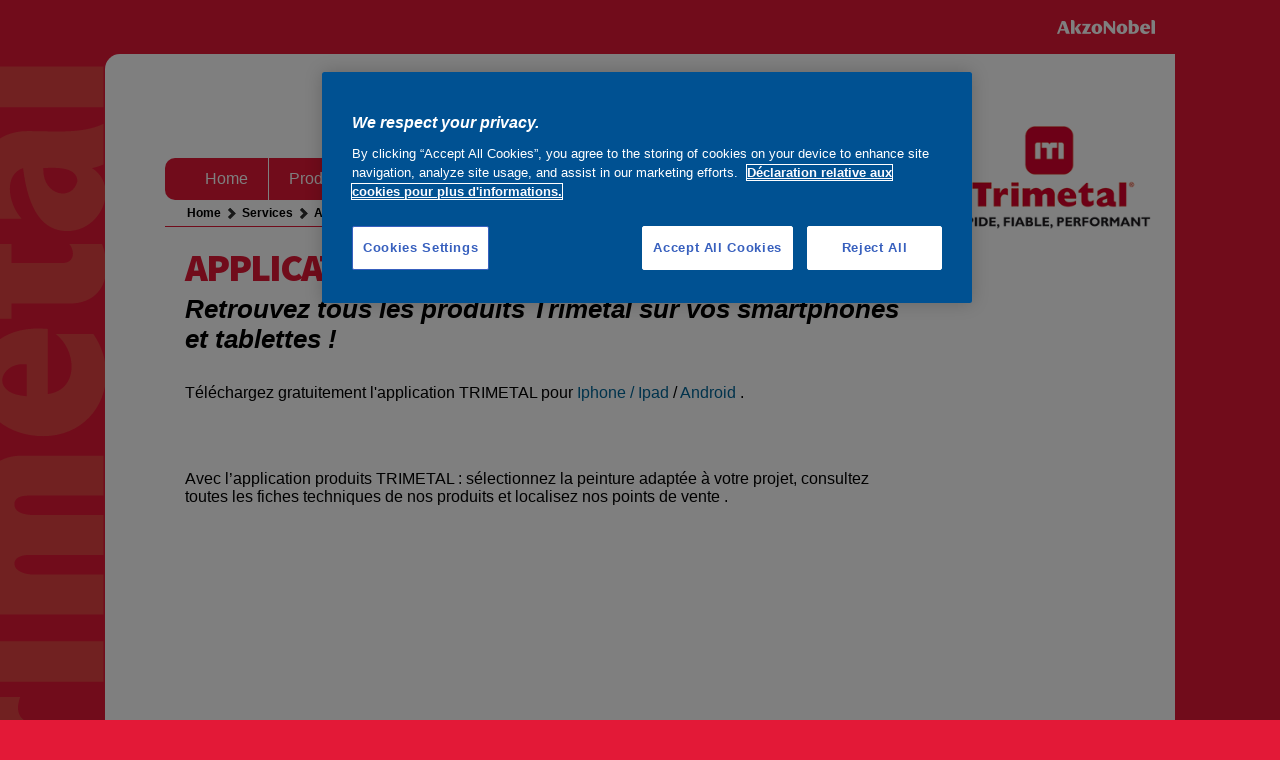

--- FILE ---
content_type: text/html;charset=utf-8
request_url: https://www.trimetalpeintures.com/service/application_mobile_trimetal
body_size: 5231
content:




    <!DOCTYPE html>
    <html lang="fr" dir="ltr" id="modernizrcom" class="no-js">
        <head>
            <title>Application mobile Trimetal | Trimetal</title>
            <meta http-equiv="X-UA-Compatible" content="IE=edge">
            <meta name="viewport" content="width=device-width">
            <meta http-equiv="Content-Type" content="text/html;charset=utf-8" />
            <meta name="keywords" content="" />
            <meta name="description" content="">
            <meta property="d10:author" content="D10 Solutions AG https://www.d10.net" />
      		<meta name="d10:date" content="2026-1-18-3-18">
            <meta name="robots" content="index, follow">

            <link rel="icon" href="/favicon.ico" type="image/x-icon" />
            <link rel="shortcut icon" href="/favicon.ico" type="image/x-icon" />

            <link href='//fonts.googleapis.com/css?family=Source+Sans+Pro:900' rel='stylesheet' type='text/css'>

            <!-- OneTrust Cookies Consent Notice start for trimetalpeintures.com -->
            <script type="text/javascript" src="https://cdn.cookielaw.org/consent/15e5ebca-8a23-48c1-b372-79db4b0a54d0/OtAutoBlock.js" ></script>
            <script src="https://cdn.cookielaw.org/scripttemplates/otSDKStub.js"  type="text/javascript" charset="UTF-8" data-domain-script="15e5ebca-8a23-48c1-b372-79db4b0a54d0" ></script>
            <script type="text/javascript">
            function OptanonWrapper() { }
            </script>
            <!-- Google Tag Manager -->
            <script>(function(w,d,s,l,i){w[l]=w[l]||[];w[l].push({'gtm.start':
                new Date().getTime(),event:'gtm.js'});var f=d.getElementsByTagName(s)[0],
                j=d.createElement(s),dl=l!='dataLayer'?'&l='+l:'';j.async=true;j.src=
                'https://www.googletagmanager.com/gtm.js?id='+i+dl;f.parentNode.insertBefore(j,f);
                })(window,document,'script','dataLayer','GTM-KTGQRMH');</script>
                <!-- End Google Tag Manager -->

            <script src="//ajax.googleapis.com/ajax/libs/jquery/3.5.0/jquery.js"></script>
            <script>window.jQuery || document.write('<script src="/assets/js/jquery.js">\x3C/script>')</script>

            

            <link rel="stylesheet" href="/assets/min/content.min.20250603072238.css" media="all" charset="utf-8" />
<link rel="stylesheet" href="/assets/min/core.min.20250603072238.css" media="all" charset="utf-8" />
<link rel="stylesheet" href="/assets/min/layout.min.20250603072238.css" media="all" charset="utf-8" />
<link rel="stylesheet" href="/assets/min/libs.min.20250603072238.css" media="all" charset="utf-8" />
<link rel="stylesheet" href="/assets/min/libs.foundation.min.20250603072238.css" media="all" charset="utf-8" />

            <script type="text/javascript" src="/assets/min/root.min.20250603072238.js" charset="utf-8"></script>
<script type="text/javascript" src="/assets/min/core.min.20250603072238.js" charset="utf-8"></script>
<script type="text/javascript" src="/assets/min/libs.min.20250603072238.js" charset="utf-8"></script>

            
            <!-- OneTrust Cookies Consent Notice end for trimetalpeintures.com -->
        </head>

        <body>
            <!-- Google Tag Manager -->
		<noscript><iframe src="//www.googletagmanager.com/ns.html?id=GTM-KTGQRMH" height="0" width="0" style="display:none;visibility:hidden"></iframe></noscript>
		<!-- End Google Tag Manager -->
            <script type="text/javascript">
                var website = new Object();
                website.country  = 'fr';
                website.language = 'fr';
                website.base     = '/';
                website.buildurl = '/';
                website.ajax     = '/ajax/';
                website.assets   = 'https://trimetal-cms.d10.net/assets/';
                website.test_email = 'po@d10.net';
                
                website.is_live = true;
                
            </script>
			 
			<script type="text/javascript">

	  var _gaq = _gaq || [];
	  _gaq.push(['_setAccount', 'UA-39615844-5']);
	  _gaq.push(['_setDomainName', ' trimetalpeintures.com']);
	  _gaq.push(['_setAllowLinker', true]);
	  _gaq.push(['_trackPageview']);

	  (function() {
	    var ga = document.createElement('script'); ga.type = 'text/javascript'; ga.async = true;
	    ga.src = ('https:' == document.location.protocol ? 'https://ssl' : 'http://www') + '.google-analytics.com/ga.js';
	    var s = document.getElementsByTagName('script')[0]; s.parentNode.insertBefore(ga, s);
	  })();

	</script>
	

            <div class="row akzonobel-logo hide-for-small">
                <img src="/assets/img/layout/akzonobel.png">
            </div>

            <div class="row">

                <div id="container" class="large-12 columns">

                    <div class="page-bg hide-for-small">
                        
                    </div>

                    <div class="row">
                        <div class="large-9 columns">
                            <img class="layout-bg" src="/assets/img/layout/content/background.png" />

                            

    
    
    

    
        
        
        
        
        
        
        
        
        
        
        
            
            
            
                
                
                
                    
                        
                    
                
                    
                
                    
                
                    
                        
                    
                
                    
                        
                    
                
                    
                        
                    
                
                    
                        
                    
                
                    
                        
                    
                
                    
                
                    
                
                    
                
                    
                
                    
                
            
            
            
                
                
                
                
                
                
                
                
                    
        
        
        
        
        
        
        
            
        
        
            
            
            
            
            
            
            
        
        
        
            
            
            
                
                
                
                    
                        
                    
                
                    
                        
                    
                
                    
                        
                    
                
                    
                        
                    
                
                    
                        
                    
                
                    
                        
                    
                
            
            
            
                
                
                
                
                
                    
                    
                    
                
                
                
                
                    
        
        
        
        
        
        
        
            
        
        
        
        
            
            
            
            
            
            
        
        
        
        
        
            
        
        
        
                
                    
        
        
        
        
        
        
        
            
        
        
        
        
            
            
            
            
            
            
        
        
        
        
        
            
        
        
        
                
                    
        
        
        
        
        
        
        
            
        
        
        
        
            
            
            
            
            
            
        
        
        
        
        
            
        
        
        
                
                    
        
        
        
        
        
        
        
            
        
        
        
        
            
            
            
            
            
            
        
        
        
        
        
            
        
        
        
                
                    
        
        
        
        
        
        
        
            
        
        
        
        
            
            
            
            
            
            
        
        
        
        
        
            
        
        
        
                
                    
        
        
        
        
        
        
        
            
        
        
        
        
            
            
            
            
            
            
        
        
        
        
        
            
        
        
        
                
                
                
            
        
        
        
            
        
        
        
                
                    
        
        
        
        
        
            
                
                    
        
        
        
        
        
            
                
                    
        
        
        
        
        
        
        
            
        
        
        
        
            
            
            
            
            
            
        
        
        
            
            
            
                
                
                
                    
                        
                    
                
                    
                        
                    
                
                    
                        
                    
                
            
            
            
                
                
                
                
                
                    
                    
                    
                
                
                
                
                    
        
        
        
        
        
        
        
            
        
        
        
        
            
            
            
            
            
            
        
        
        
            
            
            
                
                
                
                    
                        
                    
                
                    
                        
                    
                
                    
                        
                    
                
                    
                        
                    
                
                    
                        
                    
                
                    
                        
                    
                
                    
                        
                    
                
            
            
            
                
                
                
                
                
                    
                    
                    
                
                    
                    
                    
                        
                    
                
                
                
                
                    
        
        
        
        
        
        
        
            
        
        
        
        
            
            
            
            
            
            
        
        
        
        
        
            
        
        
        
                
                    
        
        
        
        
        
        
        
            
        
        
        
        
            
            
            
            
            
            
        
        
        
        
        
            
        
        
        
                
                    
        
        
        
        
        
        
        
            
        
        
        
        
            
            
            
            
            
            
        
        
        
        
        
            
        
        
        
                
                    
        
        
        
        
        
        
        
            
        
        
        
        
            
            
            
            
            
            
        
        
        
        
        
            
        
        
        
                
                    
        
        
        
        
        
        
        
            
        
        
        
        
            
            
            
            
            
            
        
        
        
        
        
            
        
        
        
                
                    
        
        
        
        
        
        
        
            
        
        
        
        
            
            
            
            
            
            
        
        
        
        
        
            
        
        
        
                
                    
        
        
        
        
        
        
        
            
        
        
        
        
            
            
            
            
            
            
        
        
        
        
        
            
        
        
        
                
                
                
            
        
        
        
            
        
        
        
                
                    
        
        
        
        
        
        
        
            
        
        
        
        
            
            
            
            
            
            
        
        
        
        
        
            
        
        
        
                
                    
        
        
        
        
        
        
        
            
        
        
        
        
            
            
            
            
            
            
        
        
        
            
            
            
                
                
                
                    
                        
                    
                
                    
                        
                    
                
                    
                        
                    
                
                    
                        
                    
                
                    
                        
                    
                
                    
                        
                    
                
            
            
            
                
                
                
                
                
                    
                    
                    
                
                    
                    
                    
                        
                    
                
                
                
                
                    
        
        
        
        
        
        
        
            
        
        
        
        
            
            
            
            
            
            
        
        
        
        
        
            
        
        
        
                
                    
        
        
        
        
        
        
        
            
        
        
        
        
            
            
            
            
            
            
        
        
        
        
        
            
        
        
        
                
                    
        
        
        
        
        
        
        
            
        
        
        
        
            
            
            
            
            
            
        
        
        
        
        
            
        
        
        
                
                    
        
        
        
        
        
        
        
            
        
        
        
        
            
            
            
            
            
            
        
        
        
        
        
            
        
        
        
                
                    
        
        
        
        
        
        
        
            
        
        
        
        
            
            
            
            
            
            
        
        
        
        
        
            
        
        
        
                
                    
        
        
        
        
        
        
        
            
        
        
        
        
            
            
            
            
            
            
        
        
        
        
        
            
        
        
        
                
                
                
            
        
        
        
            
        
        
        
                
                
                
            
        
        
        
            
        
        
        
                
                    
        
        
        
        
        
        
        
            
        
        
        
        
            
            
            
            
            
            
        
        
        
            
            
            
                
                
                
                    
                        
                    
                
                    
                        
                    
                
                    
                        
                    
                
                    
                        
                    
                
            
            
            
                
                
                
                
                
                    
                    
                    
                
                
                
                
                    
        
        
        
        
        
        
        
            
        
        
        
        
            
            
            
            
            
            
        
        
        
        
        
            
        
        
        
                
                    
        
        
        
        
        
        
        
            
        
        
        
        
            
            
            
            
            
            
        
        
        
            
            
            
                
                
                
                    
                        
                    
                
                    
                        
                    
                
                    
                        
                    
                
            
            
            
                
                
                
                
                
                    
                    
                    
                
                    
                    
                    
                        
                    
                
                
                
                
                    
        
        
        
        
        
        
        
            
        
        
        
        
            
            
            
            
            
            
        
        
        
        
        
            
        
        
        
                
                    
        
        
        
        
        
        
        
            
        
        
        
        
            
            
            
            
            
            
        
        
        
        
        
            
        
        
        
                
                    
        
        
        
        
        
        
        
            
        
        
        
        
            
            
            
            
            
            
        
        
        
        
        
            
        
        
        
                
                
                
            
        
        
        
            
        
        
        
                
                    
        
        
        
        
        
        
        
            
        
        
        
        
            
            
            
            
            
            
        
        
        
        
        
            
        
        
        
                
                    
        
        
        
        
        
        
        
            
        
        
        
        
            
            
            
            
            
            
        
        
        
        
        
            
        
        
        
                
                
                
            
        
        
        
            
        
        
        
                
                    
        
        
        
        
        
        
        
            
        
        
        
        
            
            
            
            
            
            
        
        
        
            
            
            
                
                
                
                    
                        
                    
                
                    
                        
                    
                
                    
                        
                    
                
                    
                        
                    
                
            
            
            
                
                
                
                
                
                    
                    
                    
                
                
                
                
                    
        
        
        
        
        
        
        
            
        
        
        
        
            
            
            
            
            
            
        
        
        
        
        
            
        
        
        
                
                    
        
        
        
        
        
        
        
            
        
        
        
        
            
            
            
            
            
            
        
        
        
        
        
            
        
        
        
                
                    
        
        
        
        
        
        
        
            
        
        
        
        
            
            
            
            
            
            
        
        
        
        
        
            
        
        
        
                
                    
        
        
        
        
        
        
        
            
        
        
        
        
            
            
            
            
            
            
        
        
        
        
        
            
        
        
        
                
                
                
            
        
        
        
            
        
        
        
                
                    
        
        
        
        
        
        
        
            
        
        
        
        
            
            
            
            
            
            
        
        
        
        
        
            
        
        
        
                
                    
        
        
        
        
        
        
        
            
        
        
        
        
            
            
            
            
            
            
        
        
        
            
            
            
                
                
                
                    
                        
                    
                
                    
                        
                    
                
                    
                        
                    
                
                    
                        
                    
                
                    
                        
                    
                
                    
                        
                    
                
                    
                        
                    
                
            
            
            
                
                
                
                
                
                    
                    
                    
                
                
                
                
                    
        
        
        
        
        
        
        
            
        
        
        
        
            
            
            
            
            
            
        
        
        
        
        
            
        
        
        
                
                    
        
        
        
        
        
        
        
            
        
        
        
        
            
            
            
            
            
            
        
        
        
        
        
            
        
        
        
                
                    
        
        
        
        
        
        
        
            
        
        
        
        
            
            
            
            
            
            
        
        
        
        
        
            
        
        
        
                
                    
        
        
        
        
        
        
        
            
        
        
        
        
            
            
            
            
            
            
        
        
        
        
        
            
        
        
        
                
                    
        
        
        
        
        
        
        
            
        
        
        
        
            
            
            
            
            
            
        
        
        
        
        
            
        
        
        
                
                    
        
        
        
        
        
        
        
            
        
        
        
        
            
            
            
            
            
            
        
        
        
        
        
            
        
        
        
                
                    
        
        
        
        
        
        
        
            
        
        
        
        
            
            
            
            
            
            
        
        
        
        
        
            
        
        
        
                
                
                
            
        
        
        
            
        
        
        
                
                    
        
        
        
        
        
            
                
                    
        
        
        
        
        
            
                
                    
        
        
        
        
        
            
                
                    
        
        
        
        
        
            
                
                    
        
        
        
        
        
            
                
                
                
            
        
        
        
        
        

    <div id="header">
        <div class="row hide-for-small" id="top-bar">
            <div class="large-3 columns social-media">
                &nbsp;
            </div>
            <div class="large-9 columns text-right">
                <div class="menu">
                    <a href="/">Home</a>
                    <a href="https://www.trimetalpeintures.com/contact">
        
        
        
        
        
            
        
            
        
            
        
            
        
            
        
            
        
            
        
            
        
            
        
            
        
            
        
            
        
            
        
            
        
            
        
            
        
            
        
            
        
            
        
            
        
            
        
            
        
            
        
            
        
            
        
            
        
            
        
            
        
            
        
            
        
            
        
            
        
            
        
            
        
            
        
            
        
            
        
            
        
            
        
            
        
            
        
            
        
            
        
            
        
            
        
            
        
            
        
            
        
            
        
            
                
        
        
        
        
            
        
            
        
            
        
            
        
            
        
            
        
            
        
            
        
            
        
            
        
            
        
            
        
            
        
            
        
            
        
            
        
            
        
            
        
            
        
            
        
            
        
            
        
            
        
            
        
            
        
            
        
            
        
            
        
            
        
            
        
            
        
            
        
            
        
            
        
            
        
            
        
            
        
            
        
            
        
            
        
            
        
            
        
            
        
            
        
            
        
            
        
            
        
            
        
            
        
            
                Contact</a>
                </div>
                <div class="search">
                    
                    <form method="post">
                        <input type="text" name="header_sitesearch_text" class="append-right" placeholder="Rechercher" />
                        <a href="#" onclick="$(this).parent().find('input[type=submit]').trigger('click'); return false" class="button append-left">
                            <img src="/assets/img/layout/controls/search.png" />
                        </a>
                        <input type="submit" name="header_sitesearch_submit" style="display:none">
                    </form>
                </div>
            </div>
        </div>

        <div class="row hide-for-small" id="menu-bar">
            <div class="menu"><ul class="level-0 top"><li><a  href="https://www.trimetalpeintures.com/"><span></span>Home</a><ul class="level-1  sub"><li><a  href="https://www.trimetalpeintures.com/presentation_trimetal"><span></span>Présentation Trimetal</a></li><li><a  href="https://www.trimetalpeintures.com/nos_gammes_de_peinture"><span></span>Nos gammes de peinture</a></li><li><a  href="https://www.trimetalpeintures.com/le_conseil_couleur"><span></span>Le conseil couleur</a></li><li><a  href="https://www.trimetalpeintures.com/nos_services"><span></span>Nos services</a></li><li><a  href="https://www.trimetalpeintures.com/distribution"><span></span>Distribution</a></li><li><a  href="https://trimetal-cms.d10.net/assets/uploads/documents/f86a06b0-4818-493e-8d67-1f3539f0e8f7/TRIMETAL-CATALOGUE.pdf" target="_blank" rel="noopener noreferrer"><span></span>Notre catalogue</a></li></ul></li><li><a  href="https://www.trimetalpeintures.com/produits"><span></span>Produits</a><ul class="level-1  sub"><li><a  href="https://www.trimetalpeintures.com/produits/vos_gammes_de_produits_trimetal"><span></span>Vos gammes de produits Trimetal</a><ul class="level-2  sub subsub"><li><a  href="https://www.trimetalpeintures.com/produits/vos_gammes_de_produits_trimetal/magna"><span></span>Magna</a></li><li><a  href="https://www.trimetalpeintures.com/produits/vos_gammes_de_produits_trimetal/globa"><span></span>Globa</a></li><li><a  href="https://www.trimetalpeintures.com/produits/vos_gammes_de_produits_trimetal/perma"><span></span>Perma</a></li><li><a  href="https://www.trimetalpeintures.com/produits/vos_gammes_de_produits_trimetal/silva"><span></span>Silva</a></li><li><a  href="https://www.trimetalpeintures.com/produits/vos_gammes_de_produits_trimetal/stelfloor"><span></span>Stelfloor</a></li><li><a  href="https://www.trimetalpeintures.com/produits/vos_gammes_de_produits_trimetal/steloxine"><span></span>Steloxine</a></li><li><a  href="https://www.trimetalpeintures.com/produits/vos_gammes_de_produits_trimetal/isolation_thermique_par_lexterieur"><span></span>Isolation thermique par l'extérieur</a></li></ul></li><li><a  href="https://www.trimetalpeintures.com/produits/choisissez_votre_peinture"><span></span>Assortiment peintures</a></li><li><a  href="https://www.trimetalpeintures.com/produits/developpement_durable"><span></span>Développement durable</a><ul class="level-2  sub subsub"><li><a  href="https://www.trimetalpeintures.com/produits/developpement_durable/ecolabel"><span></span>Ecolabel Européen</a></li><li><a  href="https://www.trimetalpeintures.com/produits/developpement_durable/engagement_trimetal"><span></span>Engagement Trimetal</a></li><li><a  href="https://www.trimetalpeintures.com/produits/developpement_durable/emissions_dans_lair_interieur"><span></span>Emissions dans l'air intérieur</a></li><li><a  href="https://www.trimetalpeintures.com/produits/developpement_durable/excell_zone_verte"><span></span>Excell zone verte</a></li><li><a  href="https://www.trimetalpeintures.com/produits/developpement_durable/hqe"><span></span>HQE</a></li><li><a  href="https://www.trimetalpeintures.com/produits/developpement_durable/fdes"><span></span>FDES</a></li></ul></li></ul></li><li><a  href="https://www.trimetalpeintures.com/couleurs"><span></span>Couleurs</a><ul class="level-1  sub"><li><a  href="https://www.trimetalpeintures.com/couleurs/tendances_couleurs"><span></span>Tendances Couleurs</a></li><li><a  href="https://www.trimetalpeintures.com/couleurs/collections_couleur"><span></span>Collections Couleur</a><ul class="level-2  sub subsub"><li><a  href="https://www.trimetalpeintures.com/couleurs/collections_couleur/le_nuancier_trimetal_colour_index_2"><span></span>Le nuancier trimetal colour index 2</a></li><li><a  href="https://www.trimetalpeintures.com/couleurs/collections_couleur/le_nuancier_couleur_facades"><span></span>Le nuancier couleur façades</a></li><li><a  href="https://www.trimetalpeintures.com/couleurs/collections_couleur/la-carte-inspiration-bois"><span></span>La carte inspiration bois</a></li></ul></li><li><a  href="https://www.trimetalpeintures.com/couleurs/codification_couleur_acc"><span></span>Codification Couleur ACC</a></li><li><a  href="https://www.trimetalpeintures.com/couleurs/machine_a_teinter"><span></span>Machine à teinter</a></li></ul></li><li><a class="selected" href="https://www.trimetalpeintures.com/service"><span></span>Services</a><ul class="level-1  sub"><li><a  href="https://www.trimetalpeintures.com/service/assistance_technique"><span></span>Assistance technique</a></li><li><a  href="https://www.trimetalpeintures.com/service/nos_formations"><span></span>Nos formations</a></li><li><a  href="https://www.trimetalpeintures.com/service/etudes_couleur"><span></span>Etudes Couleur</a></li><li><a class="selected" href="https://www.trimetalpeintures.com/service/application_mobile_trimetal"><span></span>Application mobile Trimetal</a></li></ul></li><li><a  href="https://www.trimetalpeintures.com/distribution"><span></span>Distribution</a></li><li><a  href="https://www.trimetalpeintures.com/actualites"><span></span>Actualités</a><ul class="level-1  sub"><li><a  href="https://www.trimetalpeintures.com/actualites/rollac-brillant-"><span></span>Rollac Brillant </a></li><li><a  href="https://www.trimetalpeintures.com/actualites/stelfloor-decor-acryl-k"><span></span>Stelfloor Decor Acryl 1K</a></li><li><a  href="https://www.trimetalpeintures.com/actualites/gamme-rollfacade"><span></span>GAMME ROLLFACADE</a></li><li><a  href="https://www.trimetalpeintures.com/actualites/gamme-rollacryl-lak"><span></span>Gamme Rollacryl Lak</a></li><li><a  href="https://www.trimetalpeintures.com/actualites/rollac_satin"><span></span>ROLLAC SATIN</a></li><li><a  href="https://www.trimetalpeintures.com/actualites/ite"><span></span>ITE</a></li><li><a  href="https://www.trimetalpeintures.com/actualites"><span></span>Actualités</a></li></ul></li></ul></div>
        </div>

        <div class="show-for-small" id="mobile-menu">

			<div class="row">
				<div class="small-7 columns">
                    <img src="/assets/img/layout/header/mobile-logo.png" style="max-height: 70px" />
                </div>
                <div class="small-5 columns text-right">
                    <img src="/assets/img/layout/header/menu.png" id="mobile-menu-icon" />
                </div>
            </div>


            <div class="menu">



				<ul class="level-0 top">
					<li><a href="https://www.trimetalpeintures.com/">
        
        
        
        
        
            
        
            
        
            
        
            
        
            
        
            
        
            
                
        
        
        
        
            
        
            
        
            
        
            
        
            
        
            
        
            
                Home</a></li>
					<li><a href="https://www.trimetalpeintures.com/produits">
        
        
        
        
        
            
        
            
        
            
        
            
        
            
        
            
        
            
        
            
        
            
        
            
        
            
        
            
        
            
        
            
        
            
        
            
        
            
        
            
        
            
        
            
        
            
        
            
        
            
        
            
        
            
        
            
                
        
        
        
        
            
        
            
        
            
        
            
        
            
        
            
        
            
        
            
        
            
        
            
        
            
        
            
        
            
        
            
        
            
        
            
        
            
        
            
        
            
        
            
        
            
        
            
        
            
        
            
        
            
        
            
                Produits</a></li>
					<li><a href="https://www.trimetalpeintures.com/couleurs">
        
        
        
        
        
            
        
            
        
            
        
            
        
            
        
            
        
            
        
            
        
            
        
            
        
            
        
            
        
            
        
            
        
            
        
            
        
            
        
            
        
            
        
            
        
            
        
            
        
            
        
            
        
            
        
            
        
            
        
            
        
            
        
            
        
            
        
            
        
            
        
            
                
        
        
        
        
            
        
            
        
            
        
            
        
            
        
            
        
            
        
            
        
            
        
            
        
            
        
            
        
            
        
            
        
            
        
            
        
            
        
            
        
            
        
            
        
            
        
            
        
            
        
            
        
            
        
            
        
            
        
            
        
            
        
            
        
            
        
            
        
            
        
            
                Couleurs</a></li>
					<li><a href="https://www.trimetalpeintures.com/service">
        
        
        
        
        
            
        
            
        
            
        
            
        
            
        
            
        
            
        
            
        
            
        
            
        
            
        
            
        
            
        
            
        
            
        
            
        
            
        
            
        
            
        
            
        
            
        
            
        
            
        
            
        
            
        
            
        
            
        
            
        
            
        
            
        
            
        
            
        
            
        
            
        
            
        
            
        
            
        
            
        
            
                
        
        
        
        
            
        
            
        
            
        
            
        
            
        
            
        
            
        
            
        
            
        
            
        
            
        
            
        
            
        
            
        
            
        
            
        
            
        
            
        
            
        
            
        
            
        
            
        
            
        
            
        
            
        
            
        
            
        
            
        
            
        
            
        
            
        
            
        
            
        
            
        
            
        
            
        
            
        
            
        
            
                Services</a></li>
					<li><a href="https://www.trimetalpeintures.com/distribution">
        
        
        
        
        
            
        
            
        
            
        
            
        
            
                
        
        
        
        
            
        
            
        
            
        
            
        
            
                Distribution</a></li>
					<li><a href="https://www.trimetalpeintures.com/actualites">
        
        
        
        
        
            
        
            
        
            
        
            
        
            
        
            
        
            
        
            
        
            
        
            
        
            
        
            
        
            
        
            
        
            
        
            
        
            
        
            
        
            
        
            
        
            
        
            
        
            
        
            
        
            
        
            
        
            
        
            
        
            
        
            
        
            
        
            
        
            
        
            
        
            
        
            
        
            
        
            
        
            
        
            
        
            
        
            
        
            
        
            
        
            
        
            
        
            
                
        
        
        
        
            
        
            
        
            
        
            
        
            
        
            
        
            
        
            
        
            
        
            
        
            
        
            
        
            
        
            
        
            
        
            
        
            
        
            
        
            
        
            
        
            
        
            
        
            
        
            
        
            
        
            
        
            
        
            
        
            
        
            
        
            
        
            
        
            
        
            
        
            
        
            
        
            
        
            
        
            
        
            
        
            
        
            
        
            
        
            
        
            
        
            
        
            
                Actualités</a></li>
					<li><a href="https://www.trimetalpeintures.com/contact">
        
        
        
        
        
            
        
            
        
            
        
            
        
            
        
            
        
            
        
            
        
            
        
            
        
            
        
            
        
            
        
            
        
            
        
            
        
            
        
            
        
            
        
            
        
            
        
            
        
            
        
            
        
            
        
            
        
            
        
            
        
            
        
            
        
            
        
            
        
            
        
            
        
            
        
            
        
            
        
            
        
            
        
            
        
            
        
            
        
            
        
            
        
            
        
            
        
            
        
            
        
            
        
            
                
        
        
        
        
            
        
            
        
            
        
            
        
            
        
            
        
            
        
            
        
            
        
            
        
            
        
            
        
            
        
            
        
            
        
            
        
            
        
            
        
            
        
            
        
            
        
            
        
            
        
            
        
            
        
            
        
            
        
            
        
            
        
            
        
            
        
            
        
            
        
            
        
            
        
            
        
            
        
            
        
            
        
            
        
            
        
            
        
            
        
            
        
            
        
            
        
            
        
            
        
            
        
            
                Contact</a></li>

				</ul>

				<div class="search">
                    
					<br>
                    <form method="post">
                        <input type="text" name="header_sitesearch_text" class="append-right" placeholder="Rechercher" />
                        <a href="#" onclick="$(this).parent().find('input[type=submit]').trigger('click'); return false" class="button append-left">
                            <img src="/assets/img/layout/controls/search.png" />
                        </a>
                        <input type="submit" name="header_sitesearch_submit" style="display:none">
                    </form>
                </div>

                <div class="social-media">
                    
                </div>

                <a id="mobile-menu-close" href="#"><img src="/assets/img/layout/header/menu-close.png" /></a>
            </div>
        </div>
    </div>


                            <div id="content">
                                
                                

                                
        
        
        
        
        
        
        
        
            
            

        

        

        
            
            
                

        

        

        
            
            
            
                
                    
                
                
                
                    
                    
            
            
            
                
                
            
        
        
        
        

        <div class="breadcrump hide-for-small">
            <!-- AddThis Button BEGIN -->
            <div class="addthis_toolbox addthis_default_style addthis_16x16_style" style="float:right" addthis:url="http://">
                <a class="addthis_button_facebook"></a>
                <a class="addthis_button_twitter"></a>
                <a class="addthis_button_google_plusone_share"></a>
                <a class="addthis_button_compact"></a>
            </div>
            <script type="text/javascript">var addthis_config = {"data_track_addressbar":false,ui_language: "fr",services_exclude: 'print'};</script>
            <script type="text/javascript" src="//s7.addthis.com/js/300/addthis_widget.js#pubid=ra-53b663935af65f81"></script>
            <!-- AddThis Button END -->

            <div class="links">
                
                    <a class="link" href="/">Home</a>
                

                
                
                    <a class="link" href="https://www.trimetalpeintures.com/service">Services</a>
                

                <span>Application mobile Trimetal</span>
            </div>

            <div style="clear:both"></div>
        </div>
    
                                


   
    
    <div class="page-content">
        <h1>Application Mobile Trimetal</h1>

<h2>Retrouvez tous les produits Trimetal sur vos smartphones et tablettes !</h2>

<p>T&eacute;l&eacute;chargez gratuitement l&#39;application TRIMETAL pour <a href="https://itunes.apple.com/fr/app/trimetal-fr/id573918524?mt=8" target="_blank">Iphone / Ipad</a> / <a href="https://play.google.com/store/apps/details?id=com.akzonobel.pg.trimetal&amp;hl=fr_FR" target="_blank">Android</a> .</p>

<p><br />
&nbsp;</p>

<p>Avec l&rsquo;application produits TRIMETAL : s&eacute;lectionnez la peinture adapt&eacute;e &agrave; votre projet, consultez toutes les fiches techniques de nos produits et localisez nos points de vente .</p>

<p>&nbsp;</p>

<center><img alt="" src="https://trimetal-cms.d10.net/assets/uploads/images/f86a06b0-4818-493e-8d67-1f3539f0e8f7/services/iphone-ipad2R.JPG" /></center>

<p>&nbsp;</p>

<center><img alt="" height="82" src="https://trimetal-cms.d10.net/assets/uploads/images/f86a06b0-4818-493e-8d67-1f3539f0e8f7/services/SanstitreR.jpg" style="width: 503px; height: 84px;" width="503" /></center>

<p>&nbsp;</p>

        <div style="clear:both"></div>
    </div>
    



                            </div>
                            

    <div id="footer">
        <div class="menu">
			
            <a href="https://www.trimetalpeintures.com/conditions_generales">
        
        
        
        
        
            
        
            
        
            
        
            
        
            
        
            
        
            
        
            
        
            
        
            
        
            
        
            
        
            
        
            
        
            
        
            
        
            
        
            
        
            
        
            
        
            
        
            
        
            
        
            
        
            
        
            
        
            
        
            
        
            
        
            
        
            
        
            
        
            
        
            
        
            
        
            
        
            
        
            
        
            
        
            
        
            
        
            
        
            
        
            
        
            
        
            
        
            
        
            
        
            
        
            
        
            
        
            
        
            
                
        
        
        
        
            
        
            
        
            
        
            
        
            
        
            
        
            
        
            
        
            
        
            
        
            
        
            
        
            
        
            
        
            
        
            
        
            
        
            
        
            
        
            
        
            
        
            
        
            
        
            
        
            
        
            
        
            
        
            
        
            
        
            
        
            
        
            
        
            
        
            
        
            
        
            
        
            
        
            
        
            
        
            
        
            
        
            
        
            
        
            
        
            
        
            
        
            
        
            
        
            
        
            
        
            
        
            
        
            
                Conditions générales d'utilisation</a>


            <a href="https://www.trimetalpeintures.com/mentions-legales">
        
        
        
        
        
            
        
            
        
            
        
            
        
            
        
            
        
            
        
            
        
            
        
            
        
            
        
            
        
            
        
            
        
            
        
            
        
            
        
            
        
            
        
            
        
            
        
            
        
            
        
            
        
            
        
            
        
            
        
            
        
            
        
            
        
            
        
            
        
            
        
            
        
            
        
            
        
            
        
            
        
            
        
            
        
            
        
            
        
            
        
            
        
            
        
            
        
            
        
            
        
            
                
        
        
        
        
            
        
            
        
            
        
            
        
            
        
            
        
            
        
            
        
            
        
            
        
            
        
            
        
            
        
            
        
            
        
            
        
            
        
            
        
            
        
            
        
            
        
            
        
            
        
            
        
            
        
            
        
            
        
            
        
            
        
            
        
            
        
            
        
            
        
            
        
            
        
            
        
            
        
            
        
            
        
            
        
            
        
            
        
            
        
            
        
            
        
            
        
            
        
            
        
            
                Mentions légales</a>
            <a href="https://www.trimetalpeintures.com/politique-de-confidentialite">
        
        
        
        
        
            
        
            
        
            
        
            
        
            
        
            
        
            
        
            
        
            
        
            
        
            
        
            
        
            
        
            
        
            
        
            
        
            
        
            
        
            
        
            
        
            
        
            
        
            
        
            
        
            
        
            
        
            
        
            
        
            
        
            
        
            
        
            
        
            
        
            
        
            
        
            
        
            
        
            
        
            
        
            
        
            
        
            
        
            
        
            
        
            
        
            
        
            
        
            
        
            
        
            
        
            
        
            
                
        
        
        
        
            
        
            
        
            
        
            
        
            
        
            
        
            
        
            
        
            
        
            
        
            
        
            
        
            
        
            
        
            
        
            
        
            
        
            
        
            
        
            
        
            
        
            
        
            
        
            
        
            
        
            
        
            
        
            
        
            
        
            
        
            
        
            
        
            
        
            
        
            
        
            
        
            
        
            
        
            
        
            
        
            
        
            
        
            
        
            
        
            
        
            
        
            
        
            
        
            
        
            
        
            
        
            
                Politique de confidentialité</a>
            <a href="https://www.trimetalpeintures.com/politique-en-matiere-de-cookies">
        
        
        
        
        
            
        
            
        
            
        
            
        
            
        
            
        
            
        
            
        
            
        
            
        
            
        
            
        
            
        
            
        
            
        
            
        
            
        
            
        
            
        
            
        
            
        
            
        
            
        
            
        
            
        
            
        
            
        
            
        
            
        
            
        
            
        
            
        
            
        
            
        
            
        
            
        
            
        
            
        
            
        
            
        
            
        
            
        
            
        
            
        
            
        
            
        
            
        
            
        
            
        
            
        
            
                
        
        
        
        
            
        
            
        
            
        
            
        
            
        
            
        
            
        
            
        
            
        
            
        
            
        
            
        
            
        
            
        
            
        
            
        
            
        
            
        
            
        
            
        
            
        
            
        
            
        
            
        
            
        
            
        
            
        
            
        
            
        
            
        
            
        
            
        
            
        
            
        
            
        
            
        
            
        
            
        
            
        
            
        
            
        
            
        
            
        
            
        
            
        
            
        
            
        
            
        
            
        
            
        
            
                Politique en matière de cookies</a>
            <!-- OneTrust Cookies Settings button start -->
            <style>
                #ot-sdk-btn.ot-sdk-show-settings:hover{
                    color:red !important;
                    background-color:transparent !important;
                }
            </style>
            <a id="ot-sdk-btn" class="ot-sdk-show-settings" style="color: black; border: none; padding: 0px; font-size: 16px;">Cookie Settings</a>
            <!-- OneTrust Cookies Settings button end -->

            
        </div>
    </div>
    

                        </div>
                        <div class="large-3 columns text-center hide-for-small">
                            <a href="/">
                                <img src="/assets/img/layout/header/logo.png" />
                            </a>
                        </div>
                    </div>
                </div>
            </div>

            <div class="row akzonobel-logo">
                <img src="/assets/img/layout/akzonobel.png">
            </div>

            <script> if ('__proto__' in {}) document.write('<script src=/assets/js/vendor/zepto.js><\/script>'); </script>
            <script src="/assets/js/foundation.min.js"></script>
            <script> $(document).foundation(); </script>
        </body>
    </html>


--- FILE ---
content_type: text/css
request_url: https://www.trimetalpeintures.com/assets/min/content.min.20250603072238.css
body_size: 975
content:
.box{position:relative;display:block;cursor:pointer;background-color:#FFF;border:1px solid #CCC;padding:10px;border-radius:15px 0 0 15px;-webkit-border-radius:15px 0 0 15px;-moz-border-radius:15px 0 0 15px;-ms-border-radius:15px 0 0 15px}.box:hover{-moz-box-shadow:5px 5px 4px 0 #b2b2b2;-webkit-box-shadow:5px 5px 4px 0 #b2b2b2;-ms-box-shadow:5px 5px 4px 0 #b2b2b2;box-shadow:5px 5px 4px 0 #b2b2b2}.box.shadow{-moz-box-shadow:5px 5px 4px 0 #ccc;-webkit-box-shadow:5px 5px 4px 0 #CCC;-ms-box-shadow:5px 5px 4px 0 #ccc;box-shadow:5px 5px 4px 0 #CCC}.box.shadow:hover{-moz-box-shadow:5px 5px 4px 0 #b2b2b2;-webkit-box-shadow:5px 5px 4px 0 #b2b2b2;-ms-box-shadow:5px 5px 4px 0 #b2b2b2;box-shadow:5px 5px 4px 0 #b2b2b2}.box.shadow.nohover{-moz-box-shadow:5px 5px 4px 0 #ccc;-webkit-box-shadow:5px 5px 4px 0 #CCC;-ms-box-shadow:5px 5px 4px 0 #ccc;box-shadow:5px 5px 4px 0 #CCC}.boxlayout{margin:-20px!important;margin-top:0!important;position:relative}.boxcolumn{width:33.33%;float:left!important}.boxcolumn .box{margin:10px}@media only screen and (max-width:768px){.boxlayout{margin:-10px!important}.overview-page{margin:0!important}}@media only screen and (max-width:915px){.boxcolumn{width:50.00%}}@media only screen and (max-width:768px){.boxcolumn{width:33.33%}}@media only screen and (max-width:600px){.boxcolumn{width:50.00%}}@media only screen and (max-width:400px){.boxcolumn{width:100.0%}}form.contact table tr td{padding:8px 0;vertical-align:top}form.contact table tr td:first-child{text-align:right;padding-right:20px}form.contact table tr td input[type=text],form.contact table tr td input[type=email],form.contact table tr td textarea,form.contact table tr td div.select-box{width:300px;max-width:100%}.bluetabs .tab{float:left;margin-right:10px}.bluetabs .tab h3{color:white;height:40px;background-color:#dc002e;padding-top:10px;padding-left:10px;font-size:20px;font-weight:bold}.bluetabs .tab .spacer{height:5px}.bluetabs .line{height:10px;width:100%;background-color:#ea4465;clear:both}.bluetabs .selected h3,.bluetabs .selected .spacer,.bluetabs .tab .sel{background-color:#ea4465;color:black}.rounded-top10{border-radius:10px 10px 0 0}.overview-page{margin-right:10px}.overview-page .box{padding-top:100%;position:relative;background-repeat:no-repeat;background-position:center bottom;background-position-x:center;background-position-y:bottom;background-size:cover;-moz-box-shadow:5px 5px 4px 0 #ccc;-webkit-box-shadow:5px 5px 4px 0 #CCC;-ms-box-shadow:5px 5px 4px 0 #ccc;box-shadow:5px 5px 4px 0 #CCC}.overview-page .box:hover{-moz-box-shadow:5px 5px 4px 0 #b2b2b2;-webkit-box-shadow:5px 5px 4px 0 #b2b2b2;-ms-box-shadow:5px 5px 4px 0 #b2b2b2;box-shadow:5px 5px 4px 0 #b2b2b2}.overview-page .box>div{position:absolute;bottom:35%;right:10px;left:10px}.overview-page .columns{padding-right:20px;padding-bottom:20px;float:left!important}.overview-page .box h1{margin:0;font-size:24px;line-height:24px}.overview-page .box h2{margin:0;margin-top:5px;font-size:16px;line-height:16px}@media only screen and (max-width:768px){.overview-page{margin-right:-20px}}.search-page .search-result{position:relative;margin-bottom:20px!important}.search-page .search-result img{max-width:100px}.search-page .search-result>div{overflow:hidden;text-overflow:ellipsis}.search-page .search-result>div p{font-size:14px;overflow:hidden;text-overflow:ellipsis;white-space:nowrap}.search-page .search-result>div span{overflow:hidden;text-overflow:ellipsis;white-space:nowrap}.flexslider.project-images,.flexslider.project-images .slides .banner{height:400px;text-align:left;position:relative}.flexslider.project-images .slides .banner img{width:auto;height:auto;max-width:100%;max-height:100%;display:inline}.flexslider.project-images .flex-control-nav.flex-control-paging{top:20px;right:20px;width:auto}.flexslider.project-images .flex-control-paging li a{background:#CCC;border:0}.flexslider.project-images .flex-control-paging li a.flex-active{background:black;border:0}.flexslider.project-images .flex-direction-nav a{font-family:Calibri,Arial,Candara,Segoe,"Segoe UI",Optima,sans-serif;margin:-20px 0 0;display:block;position:absolute;top:50%;z-index:10;cursor:pointer;width:45px;height:45px;font-size:60px;font-weight:100;line-height:30px;color:#FFF;text-align:center;background:#222;border:3px solid #FFF;-webkit-border-radius:23px;-moz-border-radius:23px;border-radius:23px;opacity:.5}.flexslider.project-images .flex-direction-nav a:hover{opacity:1}

--- FILE ---
content_type: text/css
request_url: https://www.trimetalpeintures.com/assets/min/core.min.20250603072238.css
body_size: 1682
content:
.breadcrump{position:relative;margin:0 -20px;padding:0 20px;border-bottom:1px solid #e31937}.breadcrump .links a,.breadcrump .links span{text-decoration:none;color:black;font-weight:bold;font-size:12px;display:inline-block;padding:4px 0;padding-left:2px}.breadcrump .links a{background-image:url(/assets/img/layout/controls/right.png?20250603072238);background-repeat:no-repeat;background-position:right center;background-position-x:right;background-position-y:center;padding-right:15px}.breadcrump .addthis_toolbox{float:right;width:85px;margin-right:-27px;margin-top:4px}input[type=text],input[type=search],input[type=email],textarea{display:inline-block;vertical-align:middle;border:1px solid #CCC;padding:5px 8px;font-size:14px;margin:0;border-radius:3px}textarea{height:100px}input[type=text]:focus,input[type=search]:focus,input[type=email]:focus,textarea:focus{outline:0;border-color:#74b9ef}input[type=text].error,input[type=search].error,input[type=email].error,textarea.error{border-color:#e31937}input[type=button],input[type=submit],input[type=reset],.button{display:inline-block;padding:5px 14px;font-size:14px;text-align:center;vertical-align:middle;cursor:pointer;color:#333;margin:0;height:29px;background-color:#f5f5f5;background-image:-moz-linear-gradient(top,#fff,#e6e6e6);background-image:-webkit-gradient(linear,0 0,0 100%,from(#FFF),to(#e6e6e6));background-image:-webkit-linear-gradient(top,#FFF,#e6e6e6);background-image:-o-linear-gradient(top,#fff,#e6e6e6);background-image:linear-gradient(to bottom,#FFF,#e6e6e6);background-repeat:repeat-x;border-color:#e6e6e6 #e6e6e6 #bfbfbf;border:1px solid #BBB;border-bottom-color:#a2a2a2;-webkit-border-radius:4px;-moz-border-radius:4px;border-radius:4px;-webkit-box-shadow:inset 0 1px 0 rgba(255,255,255,0.2),0 1px 2px rgba(0,0,0,0.05);-moz-box-shadow:inset 0 1px 0 rgba(255,255,255,0.2),0 1px 2px rgba(0,0,0,0.05);box-shadow:inset 0 1px 0 rgba(255,255,255,0.2),0 1px 2px rgba(0,0,0,0.05)}input[type=button].red,input[type=submit].red,input[type=reset].red,.button.red{color:white;text-shadow:0 -1px 0 rgba(0,0,0,0.25);background-color:#da4f49;background-image:-moz-linear-gradient(top,#ee5f5b,#bd362f);background-image:-webkit-gradient(linear,0 0,0 100%,from(#ee5f5b),to(#bd362f));background-image:-webkit-linear-gradient(top,#ee5f5b,#bd362f);background-image:-o-linear-gradient(top,#ee5f5b,#bd362f);background-image:linear-gradient(to bottom,#ee5f5b,#bd362f);background-repeat:repeat-x;filter:progid:DXImageTransform.Microsoft.gradient(startColorstr='#ffee5f5b',endColorstr='#ffbd362f',GradientType=0);border-color:#bd362f #bd362f #802420;border-color:rgba(0,0,0,0.1) rgba(0,0,0,0.1) rgba(0,0,0,0.25);behavior:url(/assets/css/PIE.htc?20140117025313);filter:progid:DXImageTransform.Microsoft.gradient(enabled = false);behavior:url(/assets/css/PIE.htc?20140117025313)}input[type=button]:focus,input[type=submit]:focus,input[type=reset]:focus,.button:focus{outline:0;border-color:#74b9ef}input[type=button].red:hover,input[type=submit].red:hover,input[type=reset].red:hover,.button.red:hover{background:#bd362f}input[type=button].red.disabled,input[type=submit].red.disabled,input[type=reset].red.disabled,.button.red.disabled,input[type=button].red[disabled],input[type=submit].red[disabled],input[type=reset].red[disabled],.button.red[disabled]{color:#FFF;background:#bd362f!important;opacity:.65;cursor:default}input.append-left,input.append-right,.button.append-left,.button.append-right{border-radius:14px;margin:0;padding:5px 14px}input.append-left,.button.append-left{border-radius:0 14px 14px 0;margin-left:-5px}input.append-right,.button.append-right{border-radius:14px 0 0 14px}input.append-left.append-right,.button.append-left.append-right{border-radius:0}div.select-box{position:relative}div.select-box>span{display:block;padding:5px 14px;font-size:14px;text-align:left;vertical-align:middle;cursor:pointer;color:#333;margin:0;height:29px;background-color:#f5f5f5;background-image:-moz-linear-gradient(top,#fff,#e6e6e6);background-image:-webkit-gradient(linear,0 0,0 100%,from(#FFF),to(#e6e6e6));background-image:-webkit-linear-gradient(top,#FFF,#e6e6e6);background-image:-o-linear-gradient(top,#fff,#e6e6e6);background-image:linear-gradient(to bottom,#FFF,#e6e6e6);background-repeat:repeat-x;border-color:#e6e6e6 #e6e6e6 #bfbfbf;border:1px solid #BBB;border-bottom-color:#a2a2a2;-webkit-border-radius:4px;-moz-border-radius:4px;border-radius:4px;-webkit-box-shadow:inset 0 1px 0 rgba(255,255,255,0.2),0 1px 2px rgba(0,0,0,0.05);-moz-box-shadow:inset 0 1px 0 rgba(255,255,255,0.2),0 1px 2px rgba(0,0,0,0.05);box-shadow:inset 0 1px 0 rgba(255,255,255,0.2),0 1px 2px rgba(0,0,0,0.05)}div.select-box>span:hover{color:#333;text-decoration:none;background:#e6e6e6}div.select-box.open>span{color:#333;text-decoration:none;background:#e6e6e6;border:1px solid #74b9ef}div.select-box>span i{display:inline-block;width:0;height:0;vertical-align:top;border-top:4px solid #000;border-right:4px solid rgba(0,0,0,0);border-left:4px solid rgba(0,0,0,0);content:"";float:right;margin-top:7px}div.select-box>div{display:none;position:absolute;top:28px;left:0;right:0;z-index:10;padding:8px 0;margin:2px 0 0;background-color:#FFF;border:1px solid #CCC;border:1px solid rgba(0,0,0,0.2);-webkit-border-radius:6px;-moz-border-radius:6px;border-radius:6px;-webkit-box-shadow:0 5px 10px rgba(0,0,0,0.2);-moz-box-shadow:0 5px 10px rgba(0,0,0,0.2);box-shadow:0 5px 10px rgba(0,0,0,0.2);-webkit-background-clip:padding-box;-moz-background-clip:padding;background-clip:padding-box}div.select-box>div>span{display:block;padding:3px 15px}div.select-box>div>span:hover,div.select-box>div>span.selected{color:#FFF;background-color:#dd0029;background-color:#d30027;background-image:-moz-linear-gradient(top,#dd0029,#c40024);background-image:-webkit-gradient(linear,0 0,0 100%,from(#dd0029),to(#c40024));background-image:-webkit-linear-gradient(top,#dd0029,#c40024);background-image:-o-linear-gradient(top,#dd0029,#c40024);background-image:linear-gradient(to bottom,#dd0029,#c40024);background-repeat:repeat-x;filter:progid:DXImageTransform.Microsoft.gradient(startColorstr='#ffdd0029',endColorstr='#ffc40024',GradientType=0)}div.tab-control .header .tab{text-shadow:0 -1px 0 rgba(0,0,0,0.25);background-color:#da4f49;background-image:-moz-linear-gradient(top,#ee5f5b,#bd362f);background-image:-webkit-gradient(linear,0 0,0 100%,from(#ee5f5b),to(#bd362f));background-image:-webkit-linear-gradient(top,#ee5f5b,#bd362f);background-image:-o-linear-gradient(top,#ee5f5b,#bd362f);background-image:linear-gradient(to bottom,#ee5f5b,#bd362f);background-repeat:repeat-x;filter:progid:DXImageTransform.Microsoft.gradient(startColorstr='#ffee5f5b',endColorstr='#ffbd362f',GradientType=0);border-color:#bd362f #bd362f #802420;border-color:rgba(0,0,0,0.1) rgba(0,0,0,0.1) rgba(0,0,0,0.25);behavior:url(/assets/css/PIE.htc?20140117025313);filter:progid:DXImageTransform.Microsoft.gradient(enabled = false);behavior:url(/assets/css/PIE.htc?20140117025313);cursor:pointer;color:white}div.tab-control .header .tab:hover{background:#bd362f}div.tab-control .header .tab.active{background:#bd362f}div.tab-control .header .tab.stretchcenter{display:block;text-align:center}div.tab-control .body{background:#f4f7ff;padding:15px}div.tab-control .footer{background:#f4f7ff}div.tab-control .splitter{margin:10px -15px}div.tab-control .body .tab{display:none}div.tab-control .body .tab.active{display:block}div.tab-control.only-for-mobile .tab{display:block}div.tab-control.only-for-mobile .header{display:none}.control-stretch{position:relative}@media only screen and (max-width:768px){div.tab-control.only-for-mobile .header .tab{padding:20px}div.tab-control.only-for-mobile .body .tab{display:none}div.tab-control.only-for-mobile .body .tab.active{display:block}div.tab-control.only-for-mobile .header{display:block}}*{font-family:Calibri,Arial,Candara,Segoe,"Segoe UI",Optima,sans-serif;font-size:16px;line-height:18px}html,body{background-color:#e31937;padding:0;margin:0}h1{font-family:'Source Sans Pro',Helvetica,Arial;font-weight:900;font-size:39px;line-height:42px;color:#e31937;text-transform:uppercase;letter-spacing:-2px;margin-top:20px;margin-bottom:5px}h2{font-size:26px;line-height:30px;color:black;font-style:italic;margin:0;margin-bottom:30px}a{color:#069;text-decoration:none}a:hover{color:#e31937}.spacer{height:40px}.splitter{border-top:1px solid #e31937}@media only screen and (max-width:768px){h1{font-size:30px;line-height:28px;margin-top:30px}h2{font-size:20px;line-height:23px;color:black;font-style:italic;margin:0;margin-bottom:30px}}

--- FILE ---
content_type: text/css
request_url: https://www.trimetalpeintures.com/assets/min/layout.min.20250603072238.css
body_size: 1109
content:
#footer{margin-top:60px}#footer .menu{display:inline-block}#footer .menu a{color:black;text-decoration:none;display:inline-block;padding:3px 10px;border-left:1px dotted #999}#footer .menu a:first-child{border:0}#footer .menu a:hover{color:#e31937}@media only screen and (max-width:880px){#footer{margin-top:40px}#footer .menu{text-align:center;display:block}#footer .menu a{padding:3px 10px;border:0;font-size:14px}#footer a#embedded-akzo-logo-link{display:block;text-align:center;margin-bottom:10px}}#header #top-bar .social-media{float:left}#header #top-bar .menu{display:inline-block;margin-right:40px}#header #top-bar .menu a{text-decoration:none;color:black;font-size:13px;border-left:1px solid black;display:inline-block;padding:2px 10px}#header #top-bar .menu a:first-child{border:0}#header #top-bar .menu a:hover{color:#e31937}#header #top-bar .search{display:inline-block}#header #top-bar .search input[type=text]{width:160px}#header #menu-bar .menu ul,#header #menu-bar .menu li{list-style-type:none;padding:0;margin:0;position:relative}#header #menu-bar .menu{background-color:#e31937;border-radius:10px 0 0 10px;padding-left:20px;margin-top:35px;position:relative;z-index:1000}#header #menu-bar .menu .top>li{display:inline-block;position:relative;border-left:1px solid white}#header #menu-bar .menu .top>li:first-child{border:0}#header #menu-bar .menu .top>li>a{position:relative;color:white;display:inline-block;text-decoration:none;padding:12px 20px;font-size:16px}#header #menu-bar .menu .top>li>a:hover,#header #menu-bar .menu .top>li>a.hover,#header #menu-bar .menu .top>li>a.selected{background-color:#bd152e}#header #menu-bar .menu .sub{display:none;position:absolute;z-index:1000;top:42px;left:0;z-index:10;padding:10px 0;background-color:#FFF;border:1px solid #CCC;-webkit-border-radius:6px;-moz-border-radius:6px;border-radius:6px;-webkit-box-shadow:0 5px 10px rgba(0,0,0,0.2);-moz-box-shadow:0 5px 10px rgba(0,0,0,0.2);box-shadow:0 5px 10px rgba(0,0,0,0.2);-webkit-background-clip:padding-box;-moz-background-clip:padding;background-clip:padding-box}#header #menu-bar .menu .sub li{position:relative}#header #menu-bar .menu .sub li a{display:block;position:relative;padding:3px 20px;clear:both;font-weight:normal;line-height:20px;color:#333;white-space:nowrap;text-decoration:none}#header #menu-bar .menu .sub li a:hover,#header #menu-bar .menu .sub li a.hover,#header #menu-bar .menu .sub li a.selected{text-decoration:none;position:relative;color:#FFF;background-color:#dd0029;background-color:#d30027;background-image:-moz-linear-gradient(top,#dd0029,#c40024);background-image:-webkit-gradient(linear,0 0,0 100%,from(#dd0029),to(#c40024));background-image:-webkit-linear-gradient(top,#dd0029,#c40024);background-image:-o-linear-gradient(top,#dd0029,#c40024);background-image:linear-gradient(to bottom,#dd0029,#c40024);background-repeat:repeat-x;filter:progid:DXImageTransform.Microsoft.gradient(startColorstr='#ffdd0029',endColorstr='#ffc40024',GradientType=0)}#header #menu-bar .menu .subsub{position:absolute;z-index:1000;top:-11px;left:0;margin-left:100%}@media only screen and (max-width:880px){#header #top-bar .menu{margin-right:5px}#header #top-bar .menu a{padding:5px}#header #menu-bar .menu>span>a{padding:14px 10px}#header #mobile-menu{border-bottom:2px solid #e31937;background:#e31937;margin:0;margin-top:-10px;margin-left:-10px;margin-right:-10px;padding:0;padding-bottom:10px}#header #mobile-menu #mobile-menu-icon{margin:10px 10px 0 0;cursor:pointer}#header #mobile-menu #mobile-menu-close{display:block;text-align:center;padding:5px 0;cursor:pointer}#header #mobile-menu .menu{display:none;padding-top:10px}#header #mobile-menu .menu ul,#header #mobile-menu .menu li{list-style-type:none;padding:0;margin:0}#header #mobile-menu .menu li a{display:block;border-bottom:1px solid white;padding:10px 20px;color:white}#header #mobile-menu .menu li li a{padding:6px;padding-left:40px}#header #mobile-menu .menu li li li a{padding-left:60px}#header #mobile-menu .menu li a:hover,#header #mobile-menu .menu li a.selected{background:#f84761}#header #mobile-menu .menu .social-media{margin-top:10px;text-align:center}#header #mobile-menu .menu .social-media a{padding:2px;background:none!important}}#container{background:white;padding:40px 0 20px 60px;border-radius:15px 0 0 15px}img.layout-bg{position:absolute;left:-243px;top:-29px}div.page-bg{position:absolute;right:0;left:0;top:180px;bottom:0;overflow:hidden;text-align:right}#content{padding:0 20px;min-height:560px}.akzonobel-logo{font-size:0;line-height:0;text-align:right;padding:20px}@media only screen and (max-width:768px){#container{border-radius:0;margin:0;padding:10px}#content{padding:0;min-height:inherit}}

--- FILE ---
content_type: application/javascript
request_url: https://www.trimetalpeintures.com/assets/min/core.min.20250603072238.js
body_size: 1307
content:
$(document).ready(function(){$(".flexslider.project-images").flexslider({animation:"slide",animationLoop:true,slideshow:true,slideshowSpeed:3000,pauseOnAction:true,controlNav:true,directionNav:true,prevText:"‹",nextText:"›"});$("div.select-box").each(function(){var a=$(this);a.click(function(){a.toggleClass("open");a.find("> div").slideToggle(100)});a.find("> div > span").click(function(){a.toggleClass("open");a.find("> span").html($(this).html()+"<i></i>");a.find("input").val(typeof $(this).attr("value")!=="undefined"?$(this).attr("value"):"").trigger("change")})});$(window).click(function(){$(".select-box").each(function(){if($(this).find("> div").height()>10){$(this).find("> div").slideUp(100);$(this).removeClass("open")}})});$(".tab-control").each(function(){var a=$(this);a.find(".header .tab").each(function(b){$(this).click(function(){a.find(".active").removeClass("active");a.find(".header .tab").eq(b).addClass("active");a.find(".body   .tab").eq(b).addClass("active")})})});$(".control-stretch").each(function(){var b=$(this);var c=b.find(".append-right");var a=b.find(".append-left");c.css("width",(b.width()-a.width()-30)+"px")});$(".tabs .tab").each(function(a){$(this).click(function(){SelectTabPage(a);return false})})});function SelectTabPage(a){$(".tabs .tab").removeClass("selected");$(".tabs .tab").eq(a).addClass("selected");if($(".tabs .tab").eq(a).hasClass("showall")){$(".tabpages .nocontent").hide();$(".tabpages .tab, .tabpages .tabindex").show();$(".tabpages .showOnlyOnFirstTab").show()}else{$(".tabpages .tab, .tabpages .tabindex, .tabpages .nocontent").hide();if($(".tabpages .tabindex").length>0){matches=new RegExp(/tab(\d+)/i).exec($(".tabs .tab").eq(a).attr("class"));a=matches[1];if($(".tabpages .tabindex"+a).length==0){$(".tabpages .nocontent").show()}else{$(".tabpages .tabindex"+a).show()}}else{$(".tabpages .tab").eq(a).show()}}$(".tabpages .imagecrop").each(function(){CropImage(this)})};$(document).ready(function(){$("#header #menu-bar .menu .top > li").mouseenter(function(){$(this).addClass("open");$(this).find("> .sub").stop().slideDown(200)});$("#header #menu-bar .menu .top > li").mouseleave(function(){$(this).removeClass("open");$(this).find("> .sub").stop().slideUp(200)});$("#header #menu-bar .menu .sub > li").mouseenter(function(){$(this).find("> .sub").stop().show();$(this).parent().parent().find("> a").addClass("hover")});$("#header #menu-bar .menu .sub > li").mouseleave(function(){$(this).find("> .sub").stop().hide();$(this).parent().parent().find("> a").removeClass("hover")});$("#header #mobile-menu-icon, #header #mobile-menu-close").click(function(){$("#header #mobile-menu .menu").slideToggle();return false})});var validation_error=false;var validation_submit="";var validation_form="";$(document).ready(function(){$("form[auto-validate] input[type=submit]").click(function(){StartValidation($(this));return ValidationSuccessfull()})});function StartValidation(a){validation_submit=a;validation_form=a.closest("form");validation_error=false;$(".message.error").remove();$("*").removeClass("error");DoAutoValidation(validation_form)}function DoAutoValidation(a){a.find("*[validate]").each(function(){var c=$(this);var b=typeof c.attr("type")!=="undefined"?c.attr("type"):"text";if(b=="text"&&c.val()==""){AddValidationError(c)}if(b=="email"&&!CheckEmail(c.val())){AddValidationError(c)}if(b=="password"&&!CheckPassword(c.val())){AddValidationError(c)}if(b=="checkbox"&&!c.is(":checked")){AddValidationError(c)}if(b=="radio"&&!c.is(":checked")){AddValidationError(c)}if(b=="number"&&!IsInt(c.val())){AddValidationError(c)}})}function AddValidationError(a,b){$(a).addClass("error");validation_error=true;if(typeof b!=="undefined"){AddValidationMessage(b)}}function AddValidationMessage(a){$(".message-holder").html('<div class="message error">'+a+"</div>")}function ValidationSuccessfull(){if(validation_submit.hasClass("disabled")){return false}if(!validation_error){validation_submit.addClass("disabled")}return !validation_error}function ValidateInputValues(a){form=a.closest("form");form.find("*[datatype]").each(function(){var b=$(this).attr("datatype");var c=$(this).val();if(b.toUpperCase()=="FLOAT"){$(this).val(c.replace(",","."))}})}function IsInt(a){a=parseInt(a);return typeof a==="number"&&a%1==0}function CheckEmail(b){if(b.length==0){return false}var a=/^(([^<>()[\]\\.,;:\s@\"]+(\.[^<>()[\]\\.,;:\s@\"]+)*)|(\".+\"))@((\[[0-9]{1,3}\.[0-9]{1,3}\.[0-9]{1,3}\.[0-9]{1,3}\])|(([a-zA-Z\-0-9]+\.)+[a-zA-Z]{2,}))$/;return a.test(b)}function CheckPassword(b){if(b.length<5||b.length>20){return false}var a=/^([a-z]*)(?=.*[A-Z]).*[0-9].*[0-9].*$/;return a.test(b)};

--- FILE ---
content_type: application/javascript
request_url: https://www.trimetalpeintures.com/assets/min/libs.min.20250603072238.js
body_size: 23404
content:
if(navigator.appVersion.indexOf("MSIE 7.")==-1){if(typeof Object.create!=="function"){Object.create=function(b){function a(){}a.prototype=b;return new a()}}var ua={toString:function(){return navigator.userAgent},test:function(a){return this.toString().toLowerCase().indexOf(a.toLowerCase())>-1}};ua.version=(ua.toString().toLowerCase().match(/[\s\S]+(?:rv|it|ra|ie)[\/: ]([\d.]+)/)||[])[1];ua.webkit=ua.test("webkit");ua.gecko=ua.test("gecko")&&!ua.webkit;ua.opera=ua.test("opera");ua.ie=ua.test("msie")&&!ua.opera;ua.ie6=ua.ie&&document.compatMode&&typeof document.documentElement.style.maxHeight==="undefined";ua.ie7=ua.ie&&document.documentElement&&typeof document.documentElement.style.maxHeight!=="undefined"&&typeof XDomainRequest==="undefined";ua.ie8=ua.ie&&typeof XDomainRequest!=="undefined";var domReady=function(){var b=[];var a=function(){if(!arguments.callee.done){arguments.callee.done=true;for(var c=0;c<b.length;c++){b[c]()}}};if(document.addEventListener){document.addEventListener("DOMContentLoaded",a,false)}if(ua.ie){(function(){try{document.documentElement.doScroll("left")}catch(c){setTimeout(arguments.callee,50);return}a()})();document.onreadystatechange=function(){if(document.readyState==="complete"){document.onreadystatechange=null;a()}}}if(ua.webkit&&document.readyState){(function(){if(document.readyState!=="loading"){a()}else{setTimeout(arguments.callee,10)}})()}window.onload=a;return function(c){if(typeof c==="function"){b[b.length]=c}return c}}();var cssHelper=function(){var n={BLOCKS:/[^\s{][^{]*\{(?:[^{}]*\{[^{}]*\}[^{}]*|[^{}]*)*\}/g,BLOCKS_INSIDE:/[^\s{][^{]*\{[^{}]*\}/g,DECLARATIONS:/[a-zA-Z\-]+[^;]*:[^;]+;/g,RELATIVE_URLS:/url\(['"]?([^\/\)'"][^:\)'"]+)['"]?\)/g,REDUNDANT_COMPONENTS:/(?:\/\*([^*\\\\]|\*(?!\/))+\*\/|@import[^;]+;)/g,REDUNDANT_WHITESPACE:/\s*(,|:|;|\{|\})\s*/g,MORE_WHITESPACE:/\s{2,}/g,FINAL_SEMICOLONS:/;\}/g,NOT_WHITESPACE:/\S+/g};var l,k=false;var i=[];var h=function(u){if(typeof u==="function"){i[i.length]=u}};var f=function(){for(var u=0;u<i.length;u++){i[u](l)}};var d={};var o=function(y,u){if(d[y]){var w=d[y].listeners;if(w){for(var x=0;x<w.length;x++){w[x](u)}}}};var m=function(v,u,z){if(ua.ie&&!window.XMLHttpRequest){window.XMLHttpRequest=function(){return new ActiveXObject("Microsoft.XMLHTTP")}}if(!XMLHttpRequest){return""}var w=new XMLHttpRequest();try{w.open("get",v,true);w.setRequestHeader("X_REQUESTED_WITH","XMLHttpRequest")}catch(x){z();return}var y=false;setTimeout(function(){y=true},5000);document.documentElement.style.cursor="progress";w.onreadystatechange=function(){if(w.readyState===4&&!y){if(!w.status&&location.protocol==="file:"||(w.status>=200&&w.status<300)||w.status===304||navigator.userAgent.indexOf("Safari")>-1&&typeof w.status==="undefined"){u(w.responseText)}else{z()}document.documentElement.style.cursor="";w=null}};w.send("")};var j=function(u){u=u.replace(n.REDUNDANT_COMPONENTS,"");u=u.replace(n.REDUNDANT_WHITESPACE,"$1");u=u.replace(n.MORE_WHITESPACE," ");u=u.replace(n.FINAL_SEMICOLONS,"}");return u};var g={mediaQueryList:function(C){var u={};var B=C.indexOf("{");var y=C.substring(0,B);C=C.substring(B+1,C.length-1);var x=[],w=[];var v=y.toLowerCase().substring(7).split(",");for(var A=0;A<v.length;A++){x[x.length]=g.mediaQuery(v[A],u)}var z=C.match(n.BLOCKS_INSIDE);if(z!==null){for(A=0;A<z.length;A++){w[w.length]=g.rule(z[A],u)}}u.getMediaQueries=function(){return x};u.getRules=function(){return w};u.getListText=function(){return y};u.getCssText=function(){return C};return u},mediaQuery:function(D,C){D=D||"";var w=false,A;var z=[];var y=true;var x=D.match(n.NOT_WHITESPACE);for(var B=0;B<x.length;B++){var v=x[B];if(!A&&(v==="not"||v==="only")){if(v==="not"){w=true}}else{if(!A){A=v}else{if(v.charAt(0)==="("){var u=v.substring(1,v.length-1).split(":");z[z.length]={mediaFeature:u[0],value:u[1]||null}}}}}return{getList:function(){return C||null},getValid:function(){return y},getNot:function(){return w},getMediaType:function(){return A},getExpressions:function(){return z}}},rule:function(B,y){var u={};var z=B.indexOf("{");var A=B.substring(0,z);var C=A.split(",");var v=[];var w=B.substring(z+1,B.length-1).split(";");for(var x=0;x<w.length;x++){v[v.length]=g.declaration(w[x],u)}u.getMediaQueryList=function(){return y||null};u.getSelectors=function(){return C};u.getSelectorText=function(){return A};u.getDeclarations=function(){return v};u.getPropertyValue=function(E){for(var D=0;D<v.length;D++){if(v[D].getProperty()===E){return v[D].getValue()}}return null};return u},declaration:function(x,y){var u=x.indexOf(":");var z=x.substring(0,u);var w=x.substring(u+1);return{getRule:function(){return y||null},getProperty:function(){return z},getValue:function(){return w}}}};var a=function(x){if(typeof x.cssHelperText!=="string"){return}var w={mediaQueryLists:[],rules:[],selectors:{},declarations:[],properties:{}};var C=w.mediaQueryLists;var E=w.rules;var B=x.cssHelperText.match(n.BLOCKS);if(B!==null){for(var D=0;D<B.length;D++){if(B[D].substring(0,7)==="@media "){C[C.length]=g.mediaQueryList(B[D]);E=w.rules=E.concat(C[C.length-1].getRules())}else{E[E.length]=g.rule(B[D])}}}var u=w.selectors;var z=function(H){var G=H.getSelectors();for(var F=0;F<G.length;F++){var I=G[F];if(!u[I]){u[I]=[]}u[I][u[I].length]=H}};for(D=0;D<E.length;D++){z(E[D])}var A=w.declarations;for(D=0;D<E.length;D++){A=w.declarations=A.concat(E[D].getDeclarations())}var v=w.properties;for(D=0;D<A.length;D++){var y=A[D].getProperty();if(!v[y]){v[y]=[]}v[y][v[y].length]=A[D]}x.cssHelperParsed=w;l[l.length]=x;return w};var c=function(v,u){v.cssHelperText=j(u||v.innerHTML);return a(v)};var b=function(){k=true;l=[];var u=[];var v=function(){for(var D=0;D<u.length;D++){a(u[D])}var C=document.getElementsByTagName("style");for(D=0;D<C.length;D++){c(C[D])}k=false;f()};var B=document.getElementsByTagName("link");for(var w=0;w<B.length;w++){var z=B[w];if(z.getAttribute("rel").indexOf("style")>-1&&z.href&&z.href.length!==0&&!z.disabled){u[u.length]=z}}if(u.length>0){var A=0;var y=function(){A++;if(A===u.length){v()}};var x=function(D){var C=D.href;m(C,function(E){E=j(E).replace(n.RELATIVE_URLS,"url("+C.substring(0,C.lastIndexOf("/"))+"/$1)");D.cssHelperText=E;y()},y)};for(w=0;w<u.length;w++){x(u[w])}}else{v()}};var p={mediaQueryLists:"array",rules:"array",selectors:"object",declarations:"array",properties:"object"};var t={mediaQueryLists:null,rules:null,selectors:null,declarations:null,properties:null};var s=function(w,u){if(t[w]!==null){if(p[w]==="array"){return(t[w]=t[w].concat(u))}else{var y=t[w];for(var x in u){if(u.hasOwnProperty(x)){if(!y[x]){y[x]=u[x]}else{y[x]=y[x].concat(u[x])}}}return y}}};var r=function(u){t[u]=(p[u]==="array")?[]:{};for(var v=0;v<l.length;v++){s(u,l[v].cssHelperParsed[u])}return t[u]};domReady(function(){var v=document.body.getElementsByTagName("*");for(var u=0;u<v.length;u++){v[u].checkedByCssHelper=true}if(document.implementation.hasFeature("MutationEvents","2.0")||window.MutationEvent){document.body.addEventListener("DOMNodeInserted",function(x){var w=x.target;if(w.nodeType===1){o("DOMElementInserted",w);w.checkedByCssHelper=true}},false)}else{setInterval(function(){var x=document.body.getElementsByTagName("*");for(var w=0;w<x.length;w++){if(!x[w].checkedByCssHelper){o("DOMElementInserted",x[w]);x[w].checkedByCssHelper=true}}},1000)}});var q=function(u){if(typeof window.innerWidth!="undefined"){return window["inner"+u]}else{if(typeof document.documentElement!="undefined"&&typeof document.documentElement.clientWidth!="undefined"&&document.documentElement.clientWidth!=0){return document.documentElement["client"+u]}}};return{addStyle:function(w,u){var v=document.createElement("style");v.setAttribute("type","text/css");document.getElementsByTagName("head")[0].appendChild(v);if(v.styleSheet){v.styleSheet.cssText=w}else{v.appendChild(document.createTextNode(w))}v.addedWithCssHelper=true;if(typeof u==="undefined"||u===true){cssHelper.parsed(function(x){var y=c(v,w);for(var z in y){if(y.hasOwnProperty(z)){s(z,y[z])}}o("newStyleParsed",v)})}else{v.parsingDisallowed=true}return v},removeStyle:function(u){return u.parentNode.removeChild(u)},parsed:function(u){if(k){h(u)}else{if(typeof l!=="undefined"){if(typeof u==="function"){u(l)}}else{h(u);b()}}},mediaQueryLists:function(u){cssHelper.parsed(function(v){u(t.mediaQueryLists||r("mediaQueryLists"))})},rules:function(u){cssHelper.parsed(function(v){u(t.rules||r("rules"))})},selectors:function(u){cssHelper.parsed(function(v){u(t.selectors||r("selectors"))})},declarations:function(u){cssHelper.parsed(function(v){u(t.declarations||r("declarations"))})},properties:function(u){cssHelper.parsed(function(v){u(t.properties||r("properties"))})},broadcast:o,addListener:function(v,u){if(typeof u==="function"){if(!d[v]){d[v]={listeners:[]}}d[v].listeners[d[v].listeners.length]=u}},removeListener:function(x,w){if(typeof w==="function"&&d[x]){var u=d[x].listeners;for(var v=0;v<u.length;v++){if(u[v]===w){u.splice(v,1);v-=1}}}},getViewportWidth:function(){return q("Width")},getViewportHeight:function(){return q("Height")}}}();domReady(function enableCssMediaQueries(){var k;var i={LENGTH_UNIT:/[0-9]+(em|ex|px|in|cm|mm|pt|pc)$/,RESOLUTION_UNIT:/[0-9]+(dpi|dpcm)$/,ASPECT_RATIO:/^[0-9]+\/[0-9]+$/,ABSOLUTE_VALUE:/^[0-9]*(\.[0-9]+)*$/};var h=[];var n=function(){var s="css3-mediaqueries-test";var q=document.createElement("div");q.id=s;var r=cssHelper.addStyle("@media all and (width) { #"+s+" { width: 1px !important; } }",false);document.body.appendChild(q);var p=q.offsetWidth===1;r.parentNode.removeChild(r);q.parentNode.removeChild(q);n=function(){return p};return p};var m=function(){k=document.createElement("div");k.style.cssText="position:absolute;top:-9999em;left:-9999em;margin:0;border:none;padding:0;width:1em;font-size:1em;";document.body.appendChild(k);if(k.offsetWidth!==16){k.style.fontSize=16/k.offsetWidth+"em"}k.style.width=""};var l=function(q){k.style.width=q;var p=k.offsetWidth;k.style.width="";return p};var j=function(z,y){var u=z.length;var x=(z.substring(0,4)==="min-");var B=(!x&&z.substring(0,4)==="max-");if(y!==null){var w;var v;if(i.LENGTH_UNIT.exec(y)){w="length";v=l(y)}else{if(i.RESOLUTION_UNIT.exec(y)){w="resolution";v=parseInt(y,10);var t=y.substring((v+"").length)}else{if(i.ASPECT_RATIO.exec(y)){w="aspect-ratio";v=y.split("/")}else{if(i.ABSOLUTE_VALUE){w="absolute";v=y}else{w="unknown"}}}}}var s,r;if("device-width"===z.substring(u-12,u)){s=screen.width;if(y!==null){if(w==="length"){return((x&&s>=v)||(B&&s<v)||(!x&&!B&&s===v))}else{return false}}else{return s>0}}else{if("device-height"===z.substring(u-13,u)){r=screen.height;if(y!==null){if(w==="length"){return((x&&r>=v)||(B&&r<v)||(!x&&!B&&r===v))}else{return false}}else{return r>0}}else{if("width"===z.substring(u-5,u)){s=document.documentElement.clientWidth||document.body.clientWidth;if(y!==null){if(w==="length"){return((x&&s>=v)||(B&&s<v)||(!x&&!B&&s===v))}else{return false}}else{return s>0}}else{if("height"===z.substring(u-6,u)){r=document.documentElement.clientHeight||document.body.clientHeight;if(y!==null){if(w==="length"){return((x&&r>=v)||(B&&r<v)||(!x&&!B&&r===v))}else{return false}}else{return r>0}}else{if("device-aspect-ratio"===z.substring(u-19,u)){return w==="aspect-ratio"&&screen.width*v[1]===screen.height*v[0]}else{if("color-index"===z.substring(u-11,u)){var q=Math.pow(2,screen.colorDepth);if(y!==null){if(w==="absolute"){return((x&&q>=v)||(B&&q<v)||(!x&&!B&&q===v))}else{return false}}else{return q>0}}else{if("color"===z.substring(u-5,u)){var p=screen.colorDepth;if(y!==null){if(w==="absolute"){return((x&&p>=v)||(B&&p<v)||(!x&&!B&&p===v))}else{return false}}else{return p>0}}else{if("resolution"===z.substring(u-10,u)){var A;if(t==="dpcm"){A=l("1cm")}else{A=l("1in")}if(y!==null){if(w==="resolution"){return((x&&A>=v)||(B&&A<v)||(!x&&!B&&A===v))}else{return false}}else{return A>0}}else{return false}}}}}}}}};var g=function(r){var u=r.getValid();var t=r.getExpressions();var p=t.length;if(p>0){for(var q=0;q<p&&u;q++){u=j(t[q].mediaFeature,t[q].value)}var s=r.getNot();return(u&&!s||s&&!u)}};var f=function(p){var u=p.getMediaQueries();var r={};for(var q=0;q<u.length;q++){if(g(u[q])){r[u[q].getMediaType()]=true}}var v=[],x=0;for(var w in r){if(r.hasOwnProperty(w)){if(x>0){v[x++]=","}v[x++]=w}}if(v.length>0){h[h.length]=cssHelper.addStyle("@media "+v.join("")+"{"+p.getCssText()+"}",false)}};var d=function(q){for(var p=0;p<q.length;p++){f(q[p])}if(ua.ie){document.documentElement.style.display="block";setTimeout(function(){document.documentElement.style.display=""},0);setTimeout(function(){cssHelper.broadcast("cssMediaQueriesTested")},100)}else{cssHelper.broadcast("cssMediaQueriesTested")}};var c=function(){for(var p=0;p<h.length;p++){cssHelper.removeStyle(h[p])}h=[];cssHelper.mediaQueryLists(d)};var b=0;var a=function(){var s=cssHelper.getViewportWidth();var r=cssHelper.getViewportHeight();if(ua.ie){var t=document.createElement("div");t.style.position="absolute";t.style.top="-9999em";t.style.overflow="scroll";document.body.appendChild(t);b=t.offsetWidth-t.clientWidth;document.body.removeChild(t)}var q;var p=function(){var u=cssHelper.getViewportWidth();var v=cssHelper.getViewportHeight();if(Math.abs(u-s)>b||Math.abs(v-r)>b){s=u;r=v;clearTimeout(q);q=setTimeout(function(){if(!n()){c()}else{cssHelper.broadcast("cssMediaQueriesTested")}},500)}};window.onresize=function(){var u=window.onresize||function(){};return function(){u();p()}}()};var o=document.documentElement;o.style.marginLeft="-32767px";setTimeout(function(){o.style.marginTop=""},20000);return function(){if(!n()){cssHelper.addListener("newStyleParsed",function(p){d(p.cssHelperParsed.mediaQueryLists)});cssHelper.addListener("cssMediaQueriesTested",function(){if(ua.ie){o.style.width="1px"}setTimeout(function(){o.style.width="";o.style.marginLeft=""},0);cssHelper.removeListener("cssMediaQueriesTested",arguments.callee)});m();c()}else{o.style.marginLeft=""}a()}}());try{document.execCommand("BackgroundImageCache",false,true)}catch(e){}};/*! jQuery UI - v1.10.3 - 2013-09-12
* http://jqueryui.com
* Includes: jquery.ui.core.js, jquery.ui.widget.js, jquery.ui.mouse.js, jquery.ui.position.js, jquery.ui.autocomplete.js, jquery.ui.menu.js, jquery.ui.slider.js
* Copyright 2013 jQuery Foundation and other contributors; Licensed MIT */
(function(b,f){function g(k,m){var j,i,l,h=k.nodeName.toLowerCase();return"area"===h?(j=k.parentNode,i=j.name,k.href&&i&&"map"===j.nodeName.toLowerCase()?(l=b("img[usemap=#"+i+"]")[0],!!l&&a(l)):!1):(/input|select|textarea|button|object/.test(h)?!k.disabled:"a"===h?k.href||m:m)&&a(k)}function a(h){return b.expr.filters.visible(h)&&!b(h).parents().addBack().filter(function(){return"hidden"===b.css(this,"visibility")}).length}var d=0,c=/^ui-id-\d+$/;b.ui=b.ui||{},b.extend(b.ui,{version:"1.10.3",keyCode:{BACKSPACE:8,COMMA:188,DELETE:46,DOWN:40,END:35,ENTER:13,ESCAPE:27,HOME:36,LEFT:37,NUMPAD_ADD:107,NUMPAD_DECIMAL:110,NUMPAD_DIVIDE:111,NUMPAD_ENTER:108,NUMPAD_MULTIPLY:106,NUMPAD_SUBTRACT:109,PAGE_DOWN:34,PAGE_UP:33,PERIOD:190,RIGHT:39,SPACE:32,TAB:9,UP:38}}),b.fn.extend({focus:function(h){return function(j,e){return"number"==typeof j?this.each(function(){var i=this;setTimeout(function(){b(i).focus(),e&&e.call(i)},j)}):h.apply(this,arguments)}}(b.fn.focus),scrollParent:function(){var h;return h=b.ui.ie&&/(static|relative)/.test(this.css("position"))||/absolute/.test(this.css("position"))?this.parents().filter(function(){return/(relative|absolute|fixed)/.test(b.css(this,"position"))&&/(auto|scroll)/.test(b.css(this,"overflow")+b.css(this,"overflow-y")+b.css(this,"overflow-x"))}).eq(0):this.parents().filter(function(){return/(auto|scroll)/.test(b.css(this,"overflow")+b.css(this,"overflow-y")+b.css(this,"overflow-x"))}).eq(0),/fixed/.test(this.css("position"))||!h.length?b(document):h},zIndex:function(k){if(k!==f){return this.css("zIndex",k)}if(this.length){for(var e,j,h=b(this[0]);h.length&&h[0]!==document;){if(e=h.css("position"),("absolute"===e||"relative"===e||"fixed"===e)&&(j=parseInt(h.css("zIndex"),10),!isNaN(j)&&0!==j)){return j}h=h.parent()}}return 0},uniqueId:function(){return this.each(function(){this.id||(this.id="ui-id-"+ ++d)})},removeUniqueId:function(){return this.each(function(){c.test(this.id)&&b(this).removeAttr("id")})}}),b.extend(b.expr[":"],{data:b.expr.createPseudo?b.expr.createPseudo(function(h){return function(e){return !!b.data(e,h)}}):function(j,k,h){return !!b.data(j,h[3])},focusable:function(h){return g(h,!isNaN(b.attr(h,"tabindex")))},tabbable:function(k){var h=b.attr(k,"tabindex"),j=isNaN(h);return(j||h>=0)&&g(k,!j)}}),b("<a>").outerWidth(1).jquery||b.each(["Width","Height"],function(m,h){function k(q,s,o,p){return b.each(j,function(){s-=parseFloat(b.css(q,"padding"+this))||0,o&&(s-=parseFloat(b.css(q,"border"+this+"Width"))||0),p&&(s-=parseFloat(b.css(q,"margin"+this))||0)}),s}var j="Width"===h?["Left","Right"]:["Top","Bottom"],l=h.toLowerCase(),e={innerWidth:b.fn.innerWidth,innerHeight:b.fn.innerHeight,outerWidth:b.fn.outerWidth,outerHeight:b.fn.outerHeight};b.fn["inner"+h]=function(i){return i===f?e["inner"+h].call(this):this.each(function(){b(this).css(l,k(this,i)+"px")})},b.fn["outer"+h]=function(i,o){return"number"!=typeof i?e["outer"+h].call(this,i):this.each(function(){b(this).css(l,k(this,i,!0,o)+"px")})}}),b.fn.addBack||(b.fn.addBack=function(e){return this.add(null==e?this.prevObject:this.prevObject.filter(e))}),b("<a>").data("a-b","a").removeData("a-b").data("a-b")&&(b.fn.removeData=function(h){return function(e){return arguments.length?h.call(this,b.camelCase(e)):h.call(this)}}(b.fn.removeData)),b.ui.ie=!!/msie [\w.]+/.exec(navigator.userAgent.toLowerCase()),b.support.selectstart="onselectstart" in document.createElement("div"),b.fn.extend({disableSelection:function(){return this.bind((b.support.selectstart?"selectstart":"mousedown")+".ui-disableSelection",function(e){e.preventDefault()})},enableSelection:function(){return this.unbind(".ui-disableSelection")}}),b.extend(b.ui,{plugin:{add:function(l,m,h){var k,j=b.ui[l].prototype;for(k in h){j.plugins[k]=j.plugins[k]||[],j.plugins[k].push([m,h[k]])}},call:function(j,l,m){var h,k=j.plugins[l];if(k&&j.element[0].parentNode&&11!==j.element[0].parentNode.nodeType){for(h=0;k.length>h;h++){j.options[k[h][0]]&&k[h][1].apply(j.element,m)}}}},hasScroll:function(k,l){if("hidden"===b(k).css("overflow")){return !1}var h=l&&"left"===l?"scrollLeft":"scrollTop",j=!1;return k[h]>0?!0:(k[h]=1,j=k[h]>0,k[h]=0,j)}})})(jQuery);(function(g,d){var b=0,c=Array.prototype.slice,f=g.cleanData;g.cleanData=function(j){for(var e,h=0;null!=(e=j[h]);h++){try{g(e).triggerHandler("remove")}catch(k){}}f(j)},g.widget=function(q,m,e){var v,j,h,p,k={},t=q.split(".")[0];q=q.split(".")[1],v=t+"-"+q,e||(e=m,m=g.Widget),g.expr[":"][v.toLowerCase()]=function(a){return !!g.data(a,v)},g[t]=g[t]||{},j=g[t][q],h=g[t][q]=function(l,i){return this._createWidget?(arguments.length&&this._createWidget(l,i),d):new h(l,i)},g.extend(h,j,{version:e.version,_proto:g.extend({},e),_childConstructors:[]}),p=new m,p.options=g.widget.extend({},p.options),g.each(e,function(i,l){return g.isFunction(l)?(k[i]=function(){var n=function(){return m.prototype[i].apply(this,arguments)},a=function(o){return m.prototype[i].apply(this,o)};return function(){var o,r=this._super,u=this._superApply;return this._super=n,this._superApply=a,o=l.apply(this,arguments),this._super=r,this._superApply=u,o}}(),d):(k[i]=l,d)}),h.prototype=g.widget.extend(p,{widgetEventPrefix:j?p.widgetEventPrefix:q},k,{constructor:h,namespace:t,widgetName:q,widgetFullName:v}),j?(g.each(j._childConstructors,function(o,l){var n=l.prototype;g.widget(n.namespace+"."+n.widgetName,h,l._proto)}),delete j._childConstructors):m._childConstructors.push(h),g.widget.bridge(q,h)},g.widget.extend=function(e){for(var i,h,l=c.call(arguments,1),k=0,j=l.length;j>k;k++){for(i in l[k]){h=l[k][i],l[k].hasOwnProperty(i)&&h!==d&&(e[i]=g.isPlainObject(h)?g.isPlainObject(e[i])?g.widget.extend({},e[i],h):g.widget.extend({},h):h)}}return e},g.widget.bridge=function(e,i){var h=i.prototype.widgetFullName||e;g.fn[e]=function(m){var k="string"==typeof m,j=c.call(arguments,1),a=this;return m=!k&&j.length?g.widget.extend.apply(null,[m].concat(j)):m,k?this.each(function(){var l,n=g.data(this,h);return n?g.isFunction(n[m])&&"_"!==m.charAt(0)?(l=n[m].apply(n,j),l!==n&&l!==d?(a=l&&l.jquery?a.pushStack(l.get()):l,!1):d):g.error("no such method '"+m+"' for "+e+" widget instance"):g.error("cannot call methods on "+e+" prior to initialization; attempted to call method '"+m+"'")}):this.each(function(){var l=g.data(this,h);l?l.option(m||{})._init():g.data(this,h,new i(m,this))}),a}},g.Widget=function(){},g.Widget._childConstructors=[],g.Widget.prototype={widgetName:"widget",widgetEventPrefix:"",defaultElement:"<div>",options:{disabled:!1,create:null},_createWidget:function(e,a){a=g(a||this.defaultElement||this)[0],this.element=g(a),this.uuid=b++,this.eventNamespace="."+this.widgetName+this.uuid,this.options=g.widget.extend({},this.options,this._getCreateOptions(),e),this.bindings=g(),this.hoverable=g(),this.focusable=g(),a!==this&&(g.data(a,this.widgetFullName,this),this._on(!0,this.element,{remove:function(h){h.target===a&&this.destroy()}}),this.document=g(a.style?a.ownerDocument:a.document||a),this.window=g(this.document[0].defaultView||this.document[0].parentWindow)),this._create(),this._trigger("create",null,this._getCreateEventData()),this._init()},_getCreateOptions:g.noop,_getCreateEventData:g.noop,_create:g.noop,_init:g.noop,destroy:function(){this._destroy(),this.element.unbind(this.eventNamespace).removeData(this.widgetName).removeData(this.widgetFullName).removeData(g.camelCase(this.widgetFullName)),this.widget().unbind(this.eventNamespace).removeAttr("aria-disabled").removeClass(this.widgetFullName+"-disabled ui-state-disabled"),this.bindings.unbind(this.eventNamespace),this.hoverable.removeClass("ui-state-hover"),this.focusable.removeClass("ui-state-focus")},_destroy:g.noop,widget:function(){return this.element},option:function(e,h){var k,j,m,l=e;if(0===arguments.length){return g.widget.extend({},this.options)}if("string"==typeof e){if(l={},k=e.split("."),e=k.shift(),k.length){for(j=l[e]=g.widget.extend({},this.options[e]),m=0;k.length-1>m;m++){j[k[m]]=j[k[m]]||{},j=j[k[m]]}if(e=k.pop(),h===d){return j[e]===d?null:j[e]}j[e]=h}else{if(h===d){return this.options[e]===d?null:this.options[e]}l[e]=h}}return this._setOptions(l),this},_setOptions:function(h){var a;for(a in h){this._setOption(a,h[a])}return this},_setOption:function(h,a){return this.options[h]=a,"disabled"===h&&(this.widget().toggleClass(this.widgetFullName+"-disabled ui-state-disabled",!!a).attr("aria-disabled",a),this.hoverable.removeClass("ui-state-hover"),this.focusable.removeClass("ui-state-focus")),this},enable:function(){return this._setOption("disabled",!1)},disable:function(){return this._setOption("disabled",!0)},_on:function(e,h,k){var j,l=this;"boolean"!=typeof e&&(k=h,h=e,e=!1),k?(h=j=g(h),this.bindings=this.bindings.add(h)):(k=h,h=this.element,j=this.widget()),g.each(k,function(n,q){function p(){return e||l.options.disabled!==!0&&!g(this).hasClass("ui-state-disabled")?("string"==typeof q?l[q]:q).apply(l,arguments):d}"string"!=typeof q&&(p.guid=q.guid=q.guid||p.guid||g.guid++);var a=n.match(/^(\w+)\s*(.*)$/),i=a[1]+l.eventNamespace,m=a[2];m?j.delegate(m,i,p):h.bind(i,p)})},_off:function(h,a){a=(a||"").split(" ").join(this.eventNamespace+" ")+this.eventNamespace,h.unbind(a).undelegate(a)},_delay:function(l,k){function h(){return("string"==typeof l?j[l]:l).apply(j,arguments)}var j=this;return setTimeout(h,k||0)},_hoverable:function(a){this.hoverable=this.hoverable.add(a),this._on(a,{mouseenter:function(e){g(e.currentTarget).addClass("ui-state-hover")},mouseleave:function(e){g(e.currentTarget).removeClass("ui-state-hover")}})},_focusable:function(a){this.focusable=this.focusable.add(a),this._on(a,{focusin:function(e){g(e.currentTarget).addClass("ui-state-focus")},focusout:function(e){g(e.currentTarget).removeClass("ui-state-focus")}})},_trigger:function(j,e,h){var l,k,m=this.options[j];if(h=h||{},e=g.Event(e),e.type=(j===this.widgetEventPrefix?j:this.widgetEventPrefix+j).toLowerCase(),e.target=this.element[0],k=e.originalEvent){for(l in k){l in e||(e[l]=k[l])}}return this.element.trigger(e,h),!(g.isFunction(m)&&m.apply(this.element[0],[e].concat(h))===!1||e.isDefaultPrevented())}},g.each({show:"fadeIn",hide:"fadeOut"},function(h,e){g.Widget.prototype["_"+h]=function(a,k,j){"string"==typeof k&&(k={effect:k});var m,l=k?k===!0||"number"==typeof k?e:k.effect||e:h;k=k||{},"number"==typeof k&&(k={duration:k}),m=!g.isEmptyObject(k),k.complete=j,k.delay&&a.delay(k.delay),m&&g.effects&&g.effects.effect[l]?a[h](k):l!==h&&a[l]?a[l](k.duration,k.easing,j):a.queue(function(i){g(this)[h](),j&&j.call(a[0]),i()})}})})(jQuery);(function(b){var a=!1;b(document).mouseup(function(){a=!1}),b.widget("ui.mouse",{version:"1.10.3",options:{cancel:"input,textarea,button,select,option",distance:1,delay:0},_mouseInit:function(){var c=this;this.element.bind("mousedown."+this.widgetName,function(d){return c._mouseDown(d)}).bind("click."+this.widgetName,function(d){return !0===b.data(d.target,c.widgetName+".preventClickEvent")?(b.removeData(d.target,c.widgetName+".preventClickEvent"),d.stopImmediatePropagation(),!1):undefined}),this.started=!1},_mouseDestroy:function(){this.element.unbind("."+this.widgetName),this._mouseMoveDelegate&&b(document).unbind("mousemove."+this.widgetName,this._mouseMoveDelegate).unbind("mouseup."+this.widgetName,this._mouseUpDelegate)},_mouseDown:function(c){if(!a){this._mouseStarted&&this._mouseUp(c),this._mouseDownEvent=c;var f=this,d=1===c.which,e="string"==typeof this.options.cancel&&c.target.nodeName?b(c.target).closest(this.options.cancel).length:!1;return d&&!e&&this._mouseCapture(c)?(this.mouseDelayMet=!this.options.delay,this.mouseDelayMet||(this._mouseDelayTimer=setTimeout(function(){f.mouseDelayMet=!0},this.options.delay)),this._mouseDistanceMet(c)&&this._mouseDelayMet(c)&&(this._mouseStarted=this._mouseStart(c)!==!1,!this._mouseStarted)?(c.preventDefault(),!0):(!0===b.data(c.target,this.widgetName+".preventClickEvent")&&b.removeData(c.target,this.widgetName+".preventClickEvent"),this._mouseMoveDelegate=function(g){return f._mouseMove(g)},this._mouseUpDelegate=function(g){return f._mouseUp(g)},b(document).bind("mousemove."+this.widgetName,this._mouseMoveDelegate).bind("mouseup."+this.widgetName,this._mouseUpDelegate),c.preventDefault(),a=!0,!0)):!0}},_mouseMove:function(c){return b.ui.ie&&(!document.documentMode||9>document.documentMode)&&!c.button?this._mouseUp(c):this._mouseStarted?(this._mouseDrag(c),c.preventDefault()):(this._mouseDistanceMet(c)&&this._mouseDelayMet(c)&&(this._mouseStarted=this._mouseStart(this._mouseDownEvent,c)!==!1,this._mouseStarted?this._mouseDrag(c):this._mouseUp(c)),!this._mouseStarted)},_mouseUp:function(c){return b(document).unbind("mousemove."+this.widgetName,this._mouseMoveDelegate).unbind("mouseup."+this.widgetName,this._mouseUpDelegate),this._mouseStarted&&(this._mouseStarted=!1,c.target===this._mouseDownEvent.target&&b.data(c.target,this.widgetName+".preventClickEvent",!0),this._mouseStop(c)),!1},_mouseDistanceMet:function(c){return Math.max(Math.abs(this._mouseDownEvent.pageX-c.pageX),Math.abs(this._mouseDownEvent.pageY-c.pageY))>=this.options.distance},_mouseDelayMet:function(){return this.mouseDelayMet},_mouseStart:function(){},_mouseDrag:function(){},_mouseStop:function(){},_mouseCapture:function(){return !0}})})(jQuery);(function(x,C){function A(h,d,c){return[parseFloat(h[0])*(k.test(h[0])?d/100:1),parseFloat(h[1])*(k.test(h[1])?c/100:1)]}function v(d,c){return parseInt(x.css(d,c),10)||0}function b(d){var c=d[0];return 9===c.nodeType?{width:d.width(),height:d.height(),offset:{top:0,left:0}}:x.isWindow(c)?{width:d.width(),height:d.height(),offset:{top:d.scrollTop(),left:d.scrollLeft()}}:c.preventDefault?{width:0,height:0,offset:{top:c.pageY,left:c.pageX}}:{width:d.outerWidth(),height:d.outerHeight(),offset:d.offset()}}x.ui=x.ui||{};var D,j=Math.max,g=Math.abs,y=Math.round,B=/left|center|right/,q=/top|center|bottom/,w=/[\+\-]\d+(\.[\d]+)?%?/,z=/^\w+/,k=/%$/,f=x.fn.position;x.position={scrollbarWidth:function(){if(D!==C){return D}var c,d,e=x("<div style='display:block;width:50px;height:50px;overflow:hidden;'><div style='height:100px;width:auto;'></div></div>"),h=e.children()[0];return x("body").append(e),c=h.offsetWidth,e.css("overflow","scroll"),d=h.offsetWidth,c===d&&(d=e[0].clientWidth),e.remove(),D=c-d},getScrollInfo:function(e){var c=e.isWindow?"":e.element.css("overflow-x"),d=e.isWindow?"":e.element.css("overflow-y"),l="scroll"===c||"auto"===c&&e.width<e.element[0].scrollWidth,h="scroll"===d||"auto"===d&&e.height<e.element[0].scrollHeight;return{width:h?x.position.scrollbarWidth():0,height:l?x.position.scrollbarWidth():0}},getWithinInfo:function(e){var c=x(e||window),d=x.isWindow(c[0]);return{element:c,isWindow:d,offset:c.offset()||{left:0,top:0},scrollLeft:c.scrollLeft(),scrollTop:c.scrollTop(),width:d?c.width():c.outerWidth(),height:d?c.height():c.outerHeight()}}},x.fn.position=function(r){if(!r||!r.of){return f.apply(this,arguments)}r=x.extend({},r);var u,a,i,h,o,d,p=x(r.of),c=x.position.getWithinInfo(r.within),n=x.position.getScrollInfo(c),e=(r.collision||"flip").split(" "),l={};return d=b(p),p[0].preventDefault&&(r.at="left top"),a=d.width,i=d.height,h=d.offset,o=x.extend({},h),x.each(["my","at"],function(){var t,m,s=(r[this]||"").split(" ");1===s.length&&(s=B.test(s[0])?s.concat(["center"]):q.test(s[0])?["center"].concat(s):["center","center"]),s[0]=B.test(s[0])?s[0]:"center",s[1]=q.test(s[1])?s[1]:"center",t=w.exec(s[0]),m=w.exec(s[1]),l[this]=[t?t[0]:0,m?m[0]:0],r[this]=[z.exec(s[0])[0],z.exec(s[1])[0]]}),1===e.length&&(e[1]=e[0]),"right"===r.at[0]?o.left+=a:"center"===r.at[0]&&(o.left+=a/2),"bottom"===r.at[1]?o.top+=i:"center"===r.at[1]&&(o.top+=i/2),u=A(l.at,a,i),o.left+=u[0],o.top+=u[1],this.each(function(){var s,L,E=x(this),G=E.outerWidth(),I=E.outerHeight(),t=v(this,"marginLeft"),F=v(this,"marginTop"),K=G+t+v(this,"marginRight")+n.width,H=I+F+v(this,"marginBottom")+n.height,m=x.extend({},o),J=A(l.my,E.outerWidth(),E.outerHeight());"right"===r.my[0]?m.left-=G:"center"===r.my[0]&&(m.left-=G/2),"bottom"===r.my[1]?m.top-=I:"center"===r.my[1]&&(m.top-=I/2),m.left+=J[0],m.top+=J[1],x.support.offsetFractions||(m.left=y(m.left),m.top=y(m.top)),s={marginLeft:t,marginTop:F},x.each(["left","top"],function(M,N){x.ui.position[e[M]]&&x.ui.position[e[M]][N](m,{targetWidth:a,targetHeight:i,elemWidth:G,elemHeight:I,collisionPosition:s,collisionWidth:K,collisionHeight:H,offset:[u[0]+J[0],u[1]+J[1]],my:r.my,at:r.at,within:c,elem:E})}),r.using&&(L=function(Q){var M=h.left-m.left,N=M+a-G,P=h.top-m.top,O=P+i-I,R={target:{element:p,left:h.left,top:h.top,width:a,height:i},element:{element:E,left:m.left,top:m.top,width:G,height:I},horizontal:0>N?"left":M>0?"right":"center",vertical:0>O?"top":P>0?"bottom":"middle"};G>a&&a>g(M+N)&&(R.horizontal="center"),I>i&&i>g(P+O)&&(R.vertical="middle"),R.important=j(g(M),g(N))>j(g(P),g(O))?"horizontal":"vertical",r.using.call(this,Q,R)}),E.offset(x.extend(m,{using:L}))})},x.ui.position={fit:{left:function(m,F){var p,l=F.within,c=l.isWindow?l.scrollLeft:l.offset.left,G=l.width,h=m.left-F.collisionPosition.marginLeft,n=c-h,E=h+F.collisionWidth-G-c;F.collisionWidth>G?n>0&&0>=E?(p=m.left+n+F.collisionWidth-G-c,m.left+=n-p):m.left=E>0&&0>=n?c:n>E?c+G-F.collisionWidth:c:n>0?m.left+=n:E>0?m.left-=E:m.left=j(m.left-h,m.left)},top:function(m,F){var p,l=F.within,c=l.isWindow?l.scrollTop:l.offset.top,G=F.within.height,h=m.top-F.collisionPosition.marginTop,n=c-h,E=h+F.collisionHeight-G-c;F.collisionHeight>G?n>0&&0>=E?(p=m.top+n+F.collisionHeight-G-c,m.top+=n-p):m.top=E>0&&0>=n?c:n>E?c+G-F.collisionHeight:c:n>0?m.top+=n:E>0?m.top-=E:m.top=j(m.top-h,m.top)}},flip:{left:function(K,P){var N,I,o=P.within,Q=o.offset.left+o.scrollLeft,F=o.width,L=o.isWindow?o.scrollLeft:o.offset.left,O=K.left-P.collisionPosition.marginLeft,H=O-L,J=O+P.collisionWidth-F-L,M="left"===P.my[0]?-P.elemWidth:"right"===P.my[0]?P.elemWidth:0,G="left"===P.at[0]?P.targetWidth:"right"===P.at[0]?-P.targetWidth:0,E=-2*P.offset[0];0>H?(N=K.left+M+G+E+P.collisionWidth-F-Q,(0>N||g(H)>N)&&(K.left+=M+G+E)):J>0&&(I=K.left-P.collisionPosition.marginLeft+M+G+E-L,(I>0||J>g(I))&&(K.left+=M+G+E))},top:function(L,Q){var O,I,o=Q.within,R=o.offset.top+o.scrollTop,F=o.height,M=o.isWindow?o.scrollTop:o.offset.top,P=L.top-Q.collisionPosition.marginTop,H=P-M,J=P+Q.collisionHeight-F-M,N="top"===Q.my[1],G=N?-Q.elemHeight:"bottom"===Q.my[1]?Q.elemHeight:0,E="top"===Q.at[1]?Q.targetHeight:"bottom"===Q.at[1]?-Q.targetHeight:0,K=-2*Q.offset[1];0>H?(I=L.top+G+E+K+Q.collisionHeight-F-R,L.top+G+E+K>H&&(0>I||g(H)>I)&&(L.top+=G+E+K)):J>0&&(O=L.top-Q.collisionPosition.marginTop+G+E+K-M,L.top+G+E+K>J&&(O>0||J>g(O))&&(L.top+=G+E+K))}},flipfit:{left:function(){x.ui.position.flip.left.apply(this,arguments),x.ui.position.fit.left.apply(this,arguments)},top:function(){x.ui.position.flip.top.apply(this,arguments),x.ui.position.fit.top.apply(this,arguments)}}},function(){var e,c,d,l,h,p=document.getElementsByTagName("body")[0],m=document.createElement("div");e=document.createElement(p?"div":"body"),d={visibility:"hidden",width:0,height:0,border:0,margin:0,background:"none"},p&&x.extend(d,{position:"absolute",left:"-1000px",top:"-1000px"});for(h in d){e.style[h]=d[h]}e.appendChild(m),c=p||document.documentElement,c.insertBefore(e,c.firstChild),m.style.cssText="position: absolute; left: 10.7432222px;",l=x(m).offset().left,x.support.offsetFractions=l>10&&11>l,e.innerHTML="",c.removeChild(e)}()})(jQuery);(function(b){var a=0;b.widget("ui.autocomplete",{version:"1.10.3",defaultElement:"<input>",options:{appendTo:null,autoFocus:!1,delay:300,minLength:1,position:{my:"left top",at:"left bottom",collision:"none"},source:null,change:null,close:null,focus:null,open:null,response:null,search:null,select:null},pending:0,_create:function(){var e,d,c,f=this.element[0].nodeName.toLowerCase(),g="textarea"===f,h="input"===f;this.isMultiLine=g?!0:h?!1:this.element.prop("isContentEditable"),this.valueMethod=this.element[g||h?"val":"text"],this.isNewMenu=!0,this.element.addClass("ui-autocomplete-input").attr("autocomplete","off"),this._on(this.element,{keydown:function(i){if(this.element.prop("readOnly")){return e=!0,c=!0,d=!0,undefined}e=!1,c=!1,d=!1;var j=b.ui.keyCode;switch(i.keyCode){case j.PAGE_UP:e=!0,this._move("previousPage",i);break;case j.PAGE_DOWN:e=!0,this._move("nextPage",i);break;case j.UP:e=!0,this._keyEvent("previous",i);break;case j.DOWN:e=!0,this._keyEvent("next",i);break;case j.ENTER:case j.NUMPAD_ENTER:this.menu.active&&(e=!0,i.preventDefault(),this.menu.select(i));break;case j.TAB:this.menu.active&&this.menu.select(i);break;case j.ESCAPE:this.menu.element.is(":visible")&&(this._value(this.term),this.close(i),i.preventDefault());break;default:d=!0,this._searchTimeout(i)}},keypress:function(i){if(e){return e=!1,(!this.isMultiLine||this.menu.element.is(":visible"))&&i.preventDefault(),undefined}if(!d){var j=b.ui.keyCode;switch(i.keyCode){case j.PAGE_UP:this._move("previousPage",i);break;case j.PAGE_DOWN:this._move("nextPage",i);break;case j.UP:this._keyEvent("previous",i);break;case j.DOWN:this._keyEvent("next",i)}}},input:function(i){return c?(c=!1,i.preventDefault(),undefined):(this._searchTimeout(i),undefined)},focus:function(){this.selectedItem=null,this.previous=this._value()},blur:function(i){return this.cancelBlur?(delete this.cancelBlur,undefined):(clearTimeout(this.searching),this.close(i),this._change(i),undefined)}}),this._initSource(),this.menu=b("<ul>").addClass("ui-autocomplete ui-front").appendTo(this._appendTo()).menu({role:null}).hide().data("ui-menu"),this._on(this.menu.element,{mousedown:function(k){k.preventDefault(),this.cancelBlur=!0,this._delay(function(){delete this.cancelBlur});var j=this.menu.element[0];b(k.target).closest(".ui-menu-item").length||this._delay(function(){var i=this;this.document.one("mousedown",function(l){l.target===i.element[0]||l.target===j||b.contains(j,l.target)||i.close()})})},menufocus:function(l,k){if(this.isNewMenu&&(this.isNewMenu=!1,l.originalEvent&&/^mouse/.test(l.originalEvent.type))){return this.menu.blur(),this.document.one("mousemove",function(){b(l.target).trigger(l.originalEvent)}),undefined}var j=k.item.data("ui-autocomplete-item");!1!==this._trigger("focus",l,{item:j})?l.originalEvent&&/^key/.test(l.originalEvent.type)&&this._value(j.value):this.liveRegion.text(j.value)},menuselect:function(m,l){var k=l.item.data("ui-autocomplete-item"),j=this.previous;this.element[0]!==this.document[0].activeElement&&(this.element.focus(),this.previous=j,this._delay(function(){this.previous=j,this.selectedItem=k})),!1!==this._trigger("select",m,{item:k})&&this._value(k.value),this.term=this._value(),this.close(m),this.selectedItem=k}}),this.liveRegion=b("<span>",{role:"status","aria-live":"polite"}).addClass("ui-helper-hidden-accessible").insertBefore(this.element),this._on(this.window,{beforeunload:function(){this.element.removeAttr("autocomplete")}})},_destroy:function(){clearTimeout(this.searching),this.element.removeClass("ui-autocomplete-input").removeAttr("autocomplete"),this.menu.element.remove(),this.liveRegion.remove()},_setOption:function(d,c){this._super(d,c),"source"===d&&this._initSource(),"appendTo"===d&&this.menu.element.appendTo(this._appendTo()),"disabled"===d&&c&&this.xhr&&this.xhr.abort()},_appendTo:function(){var c=this.options.appendTo;return c&&(c=c.jquery||c.nodeType?b(c):this.document.find(c).eq(0)),c||(c=this.element.closest(".ui-front")),c.length||(c=this.document[0].body),c},_initSource:function(){var e,d,c=this;b.isArray(this.options.source)?(e=this.options.source,this.source=function(g,f){f(b.ui.autocomplete.filter(e,g.term))}):"string"==typeof this.options.source?(d=this.options.source,this.source=function(f,g){c.xhr&&c.xhr.abort(),c.xhr=b.ajax({url:d,data:f,dataType:"json",success:function(h){g(h)},error:function(){g([])}})}):this.source=this.options.source},_searchTimeout:function(c){clearTimeout(this.searching),this.searching=this._delay(function(){this.term!==this._value()&&(this.selectedItem=null,this.search(null,c))},this.options.delay)},search:function(d,c){return d=null!=d?d:this._value(),this.term=this._value(),d.length<this.options.minLength?this.close(c):this._trigger("search",c)!==!1?this._search(d):undefined},_search:function(c){this.pending++,this.element.addClass("ui-autocomplete-loading"),this.cancelSearch=!1,this.source({term:c},this._response())},_response:function(){var d=this,c=++a;return function(e){c===a&&d.__response(e),d.pending--,d.pending||d.element.removeClass("ui-autocomplete-loading")}},__response:function(c){c&&(c=this._normalize(c)),this._trigger("response",null,{content:c}),!this.options.disabled&&c&&c.length&&!this.cancelSearch?(this._suggest(c),this._trigger("open")):this._close()},close:function(c){this.cancelSearch=!0,this._close(c)},_close:function(c){this.menu.element.is(":visible")&&(this.menu.element.hide(),this.menu.blur(),this.isNewMenu=!0,this._trigger("close",c))},_change:function(c){this.previous!==this._value()&&this._trigger("change",c,{item:this.selectedItem})},_normalize:function(c){return c.length&&c[0].label&&c[0].value?c:b.map(c,function(d){return"string"==typeof d?{label:d,value:d}:b.extend({label:d.label||d.value,value:d.value||d.label},d)})},_suggest:function(d){var c=this.menu.element.empty();this._renderMenu(c,d),this.isNewMenu=!0,this.menu.refresh(),c.show(),this._resizeMenu(),c.position(b.extend({of:this.element},this.options.position)),this.options.autoFocus&&this.menu.next()},_resizeMenu:function(){var c=this.menu.element;c.outerWidth(Math.max(c.width("").outerWidth()+1,this.element.outerWidth()))},_renderMenu:function(e,d){var c=this;b.each(d,function(g,f){c._renderItemData(e,f)})},_renderItemData:function(d,c){return this._renderItem(d,c).data("ui-autocomplete-item",c)},_renderItem:function(d,c){return b("<li>").append(b("<a>").text(c.label)).appendTo(d)},_move:function(d,c){return this.menu.element.is(":visible")?this.menu.isFirstItem()&&/^previous/.test(d)||this.menu.isLastItem()&&/^next/.test(d)?(this._value(this.term),this.menu.blur(),undefined):(this.menu[d](c),undefined):(this.search(null,c),undefined)},widget:function(){return this.menu.element},_value:function(){return this.valueMethod.apply(this.element,arguments)},_keyEvent:function(d,c){(!this.isMultiLine||this.menu.element.is(":visible"))&&(this._move(d,c),c.preventDefault())}}),b.extend(b.ui.autocomplete,{escapeRegex:function(c){return c.replace(/[\-\[\]{}()*+?.,\\\^$|#\s]/g,"\\$&")},filter:function(e,d){var c=RegExp(b.ui.autocomplete.escapeRegex(d),"i");return b.grep(e,function(f){return c.test(f.label||f.value||f)})}}),b.widget("ui.autocomplete",b.ui.autocomplete,{options:{messages:{noResults:"No search results.",results:function(c){return c+(c>1?" results are":" result is")+" available, use up and down arrow keys to navigate."}}},__response:function(d){var c;this._superApply(arguments),this.options.disabled||this.cancelSearch||(c=d&&d.length?this.options.messages.results(d.length):this.options.messages.noResults,this.liveRegion.text(c))}})})(jQuery);(function(a){a.widget("ui.menu",{version:"1.10.3",defaultElement:"<ul>",delay:300,options:{icons:{submenu:"ui-icon-carat-1-e"},menus:"ul",position:{my:"left top",at:"right top"},role:"menu",blur:null,focus:null,select:null},_create:function(){this.activeMenu=this.element,this.mouseHandled=!1,this.element.uniqueId().addClass("ui-menu ui-widget ui-widget-content ui-corner-all").toggleClass("ui-menu-icons",!!this.element.find(".ui-icon").length).attr({role:this.options.role,tabIndex:0}).bind("click"+this.eventNamespace,a.proxy(function(b){this.options.disabled&&b.preventDefault()},this)),this.options.disabled&&this.element.addClass("ui-state-disabled").attr("aria-disabled","true"),this._on({"mousedown .ui-menu-item > a":function(b){b.preventDefault()},"click .ui-state-disabled > a":function(b){b.preventDefault()},"click .ui-menu-item:has(a)":function(c){var b=a(c.target).closest(".ui-menu-item");!this.mouseHandled&&b.not(".ui-state-disabled").length&&(this.mouseHandled=!0,this.select(c),b.has(".ui-menu").length?this.expand(c):this.element.is(":focus")||(this.element.trigger("focus",[!0]),this.active&&1===this.active.parents(".ui-menu").length&&clearTimeout(this.timer)))},"mouseenter .ui-menu-item":function(c){var b=a(c.currentTarget);b.siblings().children(".ui-state-active").removeClass("ui-state-active"),this.focus(c,b)},mouseleave:"collapseAll","mouseleave .ui-menu":"collapseAll",focus:function(d,c){var b=this.active||this.element.children(".ui-menu-item").eq(0);c||this.focus(d,b)},blur:function(b){this._delay(function(){a.contains(this.element[0],this.document[0].activeElement)||this.collapseAll(b)})},keydown:"_keydown"}),this.refresh(),this._on(this.document,{click:function(b){a(b.target).closest(".ui-menu").length||this.collapseAll(b),this.mouseHandled=!1}})},_destroy:function(){this.element.removeAttr("aria-activedescendant").find(".ui-menu").addBack().removeClass("ui-menu ui-widget ui-widget-content ui-corner-all ui-menu-icons").removeAttr("role").removeAttr("tabIndex").removeAttr("aria-labelledby").removeAttr("aria-expanded").removeAttr("aria-hidden").removeAttr("aria-disabled").removeUniqueId().show(),this.element.find(".ui-menu-item").removeClass("ui-menu-item").removeAttr("role").removeAttr("aria-disabled").children("a").removeUniqueId().removeClass("ui-corner-all ui-state-hover").removeAttr("tabIndex").removeAttr("role").removeAttr("aria-haspopup").children().each(function(){var b=a(this);b.data("ui-menu-submenu-carat")&&b.remove()}),this.element.find(".ui-menu-divider").removeClass("ui-menu-divider ui-widget-content")},_keydown:function(d){function c(h){return h.replace(/[\-\[\]{}()*+?.,\\\^$|#\s]/g,"\\$&")}var b,f,g,k,j,e=!0;switch(d.keyCode){case a.ui.keyCode.PAGE_UP:this.previousPage(d);break;case a.ui.keyCode.PAGE_DOWN:this.nextPage(d);break;case a.ui.keyCode.HOME:this._move("first","first",d);break;case a.ui.keyCode.END:this._move("last","last",d);break;case a.ui.keyCode.UP:this.previous(d);break;case a.ui.keyCode.DOWN:this.next(d);break;case a.ui.keyCode.LEFT:this.collapse(d);break;case a.ui.keyCode.RIGHT:this.active&&!this.active.is(".ui-state-disabled")&&this.expand(d);break;case a.ui.keyCode.ENTER:case a.ui.keyCode.SPACE:this._activate(d);break;case a.ui.keyCode.ESCAPE:this.collapse(d);break;default:e=!1,f=this.previousFilter||"",g=String.fromCharCode(d.keyCode),k=!1,clearTimeout(this.filterTimer),g===f?k=!0:g=f+g,j=RegExp("^"+c(g),"i"),b=this.activeMenu.children(".ui-menu-item").filter(function(){return j.test(a(this).children("a").text())}),b=k&&-1!==b.index(this.active.next())?this.active.nextAll(".ui-menu-item"):b,b.length||(g=String.fromCharCode(d.keyCode),j=RegExp("^"+c(g),"i"),b=this.activeMenu.children(".ui-menu-item").filter(function(){return j.test(a(this).children("a").text())})),b.length?(this.focus(d,b),b.length>1?(this.previousFilter=g,this.filterTimer=this._delay(function(){delete this.previousFilter},1000)):delete this.previousFilter):delete this.previousFilter}e&&d.preventDefault()},_activate:function(b){this.active.is(".ui-state-disabled")||(this.active.children("a[aria-haspopup='true']").length?this.expand(b):this.select(b))},refresh:function(){var d,c=this.options.icons.submenu,b=this.element.find(this.options.menus);b.filter(":not(.ui-menu)").addClass("ui-menu ui-widget ui-widget-content ui-corner-all").hide().attr({role:this.options.role,"aria-hidden":"true","aria-expanded":"false"}).each(function(){var f=a(this),e=f.prev("a"),g=a("<span>").addClass("ui-menu-icon ui-icon "+c).data("ui-menu-submenu-carat",!0);e.attr("aria-haspopup","true").prepend(g),f.attr("aria-labelledby",e.attr("id"))}),d=b.add(this.element),d.children(":not(.ui-menu-item):has(a)").addClass("ui-menu-item").attr("role","presentation").children("a").uniqueId().addClass("ui-corner-all").attr({tabIndex:-1,role:this._itemRole()}),d.children(":not(.ui-menu-item)").each(function(){var e=a(this);/[^\-\u2014\u2013\s]/.test(e.text())||e.addClass("ui-widget-content ui-menu-divider")}),d.children(".ui-state-disabled").attr("aria-disabled","true"),this.active&&!a.contains(this.element[0],this.active[0])&&this.blur()},_itemRole:function(){return{menu:"menuitem",listbox:"option"}[this.options.role]},_setOption:function(c,b){"icons"===c&&this.element.find(".ui-menu-icon").removeClass(this.options.icons.submenu).addClass(b.submenu),this._super(c,b)},focus:function(f,d){var c,b;this.blur(f,f&&"focus"===f.type),this._scrollIntoView(d),this.active=d.first(),b=this.active.children("a").addClass("ui-state-focus"),this.options.role&&this.element.attr("aria-activedescendant",b.attr("id")),this.active.parent().closest(".ui-menu-item").children("a:first").addClass("ui-state-active"),f&&"keydown"===f.type?this._close():this.timer=this._delay(function(){this._close()},this.delay),c=d.children(".ui-menu"),c.length&&/^mouse/.test(f.type)&&this._startOpening(c),this.activeMenu=d.parent(),this._trigger("focus",f,{item:d})},_scrollIntoView:function(d){var c,b,e,f,h,g;this._hasScroll()&&(c=parseFloat(a.css(this.activeMenu[0],"borderTopWidth"))||0,b=parseFloat(a.css(this.activeMenu[0],"paddingTop"))||0,e=d.offset().top-this.activeMenu.offset().top-c-b,f=this.activeMenu.scrollTop(),h=this.activeMenu.height(),g=d.height(),0>e?this.activeMenu.scrollTop(f+e):e+g>h&&this.activeMenu.scrollTop(f+e-h+g))},blur:function(c,b){b||clearTimeout(this.timer),this.active&&(this.active.children("a").removeClass("ui-state-focus"),this.active=null,this._trigger("blur",c,{item:this.active}))},_startOpening:function(b){clearTimeout(this.timer),"true"===b.attr("aria-hidden")&&(this.timer=this._delay(function(){this._close(),this._open(b)},this.delay))},_open:function(c){var b=a.extend({of:this.active},this.options.position);clearTimeout(this.timer),this.element.find(".ui-menu").not(c.parents(".ui-menu")).hide().attr("aria-hidden","true"),c.show().removeAttr("aria-hidden").attr("aria-expanded","true").position(b)},collapseAll:function(c,b){clearTimeout(this.timer),this.timer=this._delay(function(){var d=b?this.element:a(c&&c.target).closest(this.element.find(".ui-menu"));d.length||(d=this.element),this._close(d),this.blur(c),this.activeMenu=d},this.delay)},_close:function(b){b||(b=this.active?this.active.parent():this.element),b.find(".ui-menu").hide().attr("aria-hidden","true").attr("aria-expanded","false").end().find("a.ui-state-active").removeClass("ui-state-active")},collapse:function(c){var b=this.active&&this.active.parent().closest(".ui-menu-item",this.element);b&&b.length&&(this._close(),this.focus(c,b))},expand:function(c){var b=this.active&&this.active.children(".ui-menu ").children(".ui-menu-item").first();b&&b.length&&(this._open(b.parent()),this._delay(function(){this.focus(c,b)}))},next:function(b){this._move("next","first",b)},previous:function(b){this._move("prev","last",b)},isFirstItem:function(){return this.active&&!this.active.prevAll(".ui-menu-item").length},isLastItem:function(){return this.active&&!this.active.nextAll(".ui-menu-item").length},_move:function(f,d,c){var b;this.active&&(b="first"===f||"last"===f?this.active["first"===f?"prevAll":"nextAll"](".ui-menu-item").eq(-1):this.active[f+"All"](".ui-menu-item").eq(0)),b&&b.length&&this.active||(b=this.activeMenu.children(".ui-menu-item")[d]()),this.focus(c,b)},nextPage:function(d){var c,b,e;return this.active?(this.isLastItem()||(this._hasScroll()?(b=this.active.offset().top,e=this.element.height(),this.active.nextAll(".ui-menu-item").each(function(){return c=a(this),0>c.offset().top-b-e}),this.focus(d,c)):this.focus(d,this.activeMenu.children(".ui-menu-item")[this.active?"last":"first"]())),undefined):(this.next(d),undefined)},previousPage:function(d){var c,b,e;return this.active?(this.isFirstItem()||(this._hasScroll()?(b=this.active.offset().top,e=this.element.height(),this.active.prevAll(".ui-menu-item").each(function(){return c=a(this),c.offset().top-b+e>0}),this.focus(d,c)):this.focus(d,this.activeMenu.children(".ui-menu-item").first())),undefined):(this.next(d),undefined)},_hasScroll:function(){return this.element.outerHeight()<this.element.prop("scrollHeight")},select:function(c){this.active=this.active||a(c.target).closest(".ui-menu-item");var b={item:this.active};this.active.has(".ui-menu").length||this.collapseAll(c,!0),this._trigger("select",c,b)}})})(jQuery);(function(b){var a=5;b.widget("ui.slider",b.ui.mouse,{version:"1.10.3",widgetEventPrefix:"slide",options:{animate:!1,distance:0,max:100,min:0,orientation:"horizontal",range:!1,step:1,value:0,values:null,change:null,slide:null,start:null,stop:null},_create:function(){this._keySliding=!1,this._mouseSliding=!1,this._animateOff=!0,this._handleIndex=null,this._detectOrientation(),this._mouseInit(),this.element.addClass("ui-slider ui-slider-"+this.orientation+" ui-widget ui-widget-content ui-corner-all"),this._refresh(),this._setOption("disabled",this.options.disabled),this._animateOff=!1},_refresh:function(){this._createRange(),this._createHandles(),this._setupEvents(),this._refreshValue()},_createHandles:function(){var e,d,c=this.options,f=this.element.find(".ui-slider-handle").addClass("ui-state-default ui-corner-all"),g="<a class='ui-slider-handle ui-state-default ui-corner-all' href='#'></a>",h=[];for(d=c.values&&c.values.length||1,f.length>d&&(f.slice(d).remove(),f=f.slice(0,d)),e=f.length;d>e;e++){h.push(g)}this.handles=f.add(b(h.join("")).appendTo(this.element)),this.handle=this.handles.eq(0),this.handles.each(function(i){b(this).data("ui-slider-handle-index",i)})},_createRange:function(){var d=this.options,c="";d.range?(d.range===!0&&(d.values?d.values.length&&2!==d.values.length?d.values=[d.values[0],d.values[0]]:b.isArray(d.values)&&(d.values=d.values.slice(0)):d.values=[this._valueMin(),this._valueMin()]),this.range&&this.range.length?this.range.removeClass("ui-slider-range-min ui-slider-range-max").css({left:"",bottom:""}):(this.range=b("<div></div>").appendTo(this.element),c="ui-slider-range ui-widget-header ui-corner-all"),this.range.addClass(c+("min"===d.range||"max"===d.range?" ui-slider-range-"+d.range:""))):this.range=b([])},_setupEvents:function(){var c=this.handles.add(this.range).filter("a");this._off(c),this._on(c,this._handleEvents),this._hoverable(c),this._focusable(c)},_destroy:function(){this.handles.remove(),this.range.remove(),this.element.removeClass("ui-slider ui-slider-horizontal ui-slider-vertical ui-widget ui-widget-content ui-corner-all"),this._mouseDestroy()},_mouseCapture:function(v){var j,p,w,c,f,e,k,g,q=this,m=this.options;return m.disabled?!1:(this.elementSize={width:this.element.outerWidth(),height:this.element.outerHeight()},this.elementOffset=this.element.offset(),j={x:v.pageX,y:v.pageY},p=this._normValueFromMouse(j),w=this._valueMax()-this._valueMin()+1,this.handles.each(function(h){var d=Math.abs(p-q.values(h));(w>d||w===d&&(h===q._lastChangedValue||q.values(h)===m.min))&&(w=d,c=b(this),f=h)}),e=this._start(v,f),e===!1?!1:(this._mouseSliding=!0,this._handleIndex=f,c.addClass("ui-state-active").focus(),k=c.offset(),g=!b(v.target).parents().addBack().is(".ui-slider-handle"),this._clickOffset=g?{left:0,top:0}:{left:v.pageX-k.left-c.width()/2,top:v.pageY-k.top-c.height()/2-(parseInt(c.css("borderTopWidth"),10)||0)-(parseInt(c.css("borderBottomWidth"),10)||0)+(parseInt(c.css("marginTop"),10)||0)},this.handles.hasClass("ui-state-hover")||this._slide(v,f,p),this._animateOff=!0,!0))},_mouseStart:function(){return !0},_mouseDrag:function(f){var d={x:f.pageX,y:f.pageY},c=this._normValueFromMouse(d);return this._slide(f,this._handleIndex,c),!1},_mouseStop:function(c){return this.handles.removeClass("ui-state-active"),this._mouseSliding=!1,this._stop(c,this._handleIndex),this._change(c,this._handleIndex),this._handleIndex=null,this._clickOffset=null,this._animateOff=!1,!1},_detectOrientation:function(){this.orientation="vertical"===this.options.orientation?"vertical":"horizontal"},_normValueFromMouse:function(j){var f,d,c,g,h;return"horizontal"===this.orientation?(f=this.elementSize.width,d=j.x-this.elementOffset.left-(this._clickOffset?this._clickOffset.left:0)):(f=this.elementSize.height,d=j.y-this.elementOffset.top-(this._clickOffset?this._clickOffset.top:0)),c=d/f,c>1&&(c=1),0>c&&(c=0),"vertical"===this.orientation&&(c=1-c),g=this._valueMax()-this._valueMin(),h=this._valueMin()+c*g,this._trimAlignValue(h)},_start:function(f,d){var c={handle:this.handles[d],value:this.value()};return this.options.values&&this.options.values.length&&(c.value=this.values(d),c.values=this.values()),this._trigger("start",f,c)},_slide:function(j,f,d){var c,g,h;this.options.values&&this.options.values.length?(c=this.values(f?0:1),2===this.options.values.length&&this.options.range===!0&&(0===f&&d>c||1===f&&c>d)&&(d=c),d!==this.values(f)&&(g=this.values(),g[f]=d,h=this._trigger("slide",j,{handle:this.handles[f],value:d,values:g}),c=this.values(f?0:1),h!==!1&&this.values(f,d,!0))):d!==this.value()&&(h=this._trigger("slide",j,{handle:this.handles[f],value:d}),h!==!1&&this.value(d))},_stop:function(f,d){var c={handle:this.handles[d],value:this.value()};this.options.values&&this.options.values.length&&(c.value=this.values(d),c.values=this.values()),this._trigger("stop",f,c)},_change:function(f,d){if(!this._keySliding&&!this._mouseSliding){var c={handle:this.handles[d],value:this.value()};this.options.values&&this.options.values.length&&(c.value=this.values(d),c.values=this.values()),this._lastChangedValue=d,this._trigger("change",f,c)}},value:function(c){return arguments.length?(this.options.value=this._trimAlignValue(c),this._refreshValue(),this._change(null,0),undefined):this._value()},values:function(e,d){var c,f,g;if(arguments.length>1){return this.options.values[e]=this._trimAlignValue(d),this._refreshValue(),this._change(null,e),undefined}if(!arguments.length){return this._values()}if(!b.isArray(arguments[0])){return this.options.values&&this.options.values.length?this._values(e):this.value()}for(c=this.options.values,f=arguments[0],g=0;c.length>g;g+=1){c[g]=this._trimAlignValue(f[g]),this._change(null,g)}this._refreshValue()},_setOption:function(e,d){var c,f=0;switch("range"===e&&this.options.range===!0&&("min"===d?(this.options.value=this._values(0),this.options.values=null):"max"===d&&(this.options.value=this._values(this.options.values.length-1),this.options.values=null)),b.isArray(this.options.values)&&(f=this.options.values.length),b.Widget.prototype._setOption.apply(this,arguments),e){case"orientation":this._detectOrientation(),this.element.removeClass("ui-slider-horizontal ui-slider-vertical").addClass("ui-slider-"+this.orientation),this._refreshValue();break;case"value":this._animateOff=!0,this._refreshValue(),this._change(null,0),this._animateOff=!1;break;case"values":for(this._animateOff=!0,this._refreshValue(),c=0;f>c;c+=1){this._change(null,c)}this._animateOff=!1;break;case"min":case"max":this._animateOff=!0,this._refreshValue(),this._animateOff=!1;break;case"range":this._animateOff=!0,this._refresh(),this._animateOff=!1}},_value:function(){var c=this.options.value;return c=this._trimAlignValue(c)},_values:function(g){var f,d,c;if(arguments.length){return f=this.options.values[g],f=this._trimAlignValue(f)}if(this.options.values&&this.options.values.length){for(d=this.options.values.slice(),c=0;d.length>c;c+=1){d[c]=this._trimAlignValue(d[c])}return d}return[]},_trimAlignValue:function(g){if(this._valueMin()>=g){return this._valueMin()}if(g>=this._valueMax()){return this._valueMax()}var f=this.options.step>0?this.options.step:1,d=(g-this._valueMin())%f,c=g-d;return 2*Math.abs(d)>=f&&(c+=d>0?f:-f),parseFloat(c.toFixed(5))},_valueMin:function(){return this.options.min},_valueMax:function(){return this.options.max},_refreshValue:function(){var p,g,k,q,c,e=this.options.range,d=this.options,j=this,f=this._animateOff?!1:d.animate,m={};this.options.values&&this.options.values.length?this.handles.each(function(h){g=100*((j.values(h)-j._valueMin())/(j._valueMax()-j._valueMin())),m["horizontal"===j.orientation?"left":"bottom"]=g+"%",b(this).stop(1,1)[f?"animate":"css"](m,d.animate),j.options.range===!0&&("horizontal"===j.orientation?(0===h&&j.range.stop(1,1)[f?"animate":"css"]({left:g+"%"},d.animate),1===h&&j.range[f?"animate":"css"]({width:g-p+"%"},{queue:!1,duration:d.animate})):(0===h&&j.range.stop(1,1)[f?"animate":"css"]({bottom:g+"%"},d.animate),1===h&&j.range[f?"animate":"css"]({height:g-p+"%"},{queue:!1,duration:d.animate}))),p=g}):(k=this.value(),q=this._valueMin(),c=this._valueMax(),g=c!==q?100*((k-q)/(c-q)):0,m["horizontal"===this.orientation?"left":"bottom"]=g+"%",this.handle.stop(1,1)[f?"animate":"css"](m,d.animate),"min"===e&&"horizontal"===this.orientation&&this.range.stop(1,1)[f?"animate":"css"]({width:g+"%"},d.animate),"max"===e&&"horizontal"===this.orientation&&this.range[f?"animate":"css"]({width:100-g+"%"},{queue:!1,duration:d.animate}),"min"===e&&"vertical"===this.orientation&&this.range.stop(1,1)[f?"animate":"css"]({height:g+"%"},d.animate),"max"===e&&"vertical"===this.orientation&&this.range[f?"animate":"css"]({height:100-g+"%"},{queue:!1,duration:d.animate}))},_handleEvents:{keydown:function(d){var c,e,f,h,g=b(d.target).data("ui-slider-handle-index");switch(d.keyCode){case b.ui.keyCode.HOME:case b.ui.keyCode.END:case b.ui.keyCode.PAGE_UP:case b.ui.keyCode.PAGE_DOWN:case b.ui.keyCode.UP:case b.ui.keyCode.RIGHT:case b.ui.keyCode.DOWN:case b.ui.keyCode.LEFT:if(d.preventDefault(),!this._keySliding&&(this._keySliding=!0,b(d.target).addClass("ui-state-active"),c=this._start(d,g),c===!1)){return}}switch(h=this.options.step,e=f=this.options.values&&this.options.values.length?this.values(g):this.value(),d.keyCode){case b.ui.keyCode.HOME:f=this._valueMin();break;case b.ui.keyCode.END:f=this._valueMax();break;case b.ui.keyCode.PAGE_UP:f=this._trimAlignValue(e+(this._valueMax()-this._valueMin())/a);break;case b.ui.keyCode.PAGE_DOWN:f=this._trimAlignValue(e-(this._valueMax()-this._valueMin())/a);break;case b.ui.keyCode.UP:case b.ui.keyCode.RIGHT:if(e===this._valueMax()){return}f=this._trimAlignValue(e+h);break;case b.ui.keyCode.DOWN:case b.ui.keyCode.LEFT:if(e===this._valueMin()){return}f=this._trimAlignValue(e-h)}this._slide(d,g,f)},click:function(c){c.preventDefault()},keyup:function(d){var c=b(d.target).data("ui-slider-handle-index");this._keySliding&&(this._keySliding=!1,this._stop(d,c),this._change(d,c),b(d.target).removeClass("ui-state-active"))}}})})(jQuery);(function(a){if(typeof define==="function"&&define.amd){define(["jquery"],a)}else{a(jQuery)}})(function(a){a.flexslider=function(A,j){var b=a(A);b.vars=a.extend({},a.flexslider.defaults,j);var m=b.vars.namespace,B=("ontouchstart" in window||window.DocumentTouch&&document instanceof DocumentTouch)&&b.vars.touch,g="click touchend",z="",y,v=b.vars.direction==="vertical",k=b.vars.reverse,x=b.vars.itemWidth>0,q=b.vars.animation==="fade",e=b.vars.asNavFor!=="",w={};focused=true;a.data(A,"flexslider",b);w={init:function(){b.animating=false;b.currentSlide=b.vars.startAt;b.animatingTo=b.currentSlide;b.atEnd=b.currentSlide===0||b.currentSlide===b.last;b.containerSelector=b.vars.selector.substr(0,b.vars.selector.search(" "));b.slides=a(b.vars.selector,b);b.container=a(b.containerSelector,b);b.count=b.slides.length;b.syncExists=a(b.vars.sync).length>0;if(b.vars.animation==="slide"){b.vars.animation="swing"}b.prop=v?"top":"marginLeft";b.args={};b.manualPause=false;b.stopped=false;b.transitions=!b.vars.video&&!q&&b.vars.useCSS&&function(){var d=document.createElement("div"),c=["perspectiveProperty","WebkitPerspective","MozPerspective","OPerspective","msPerspective"];for(var f in c){if(d.style[c[f]]!==undefined){b.pfx=c[f].replace("Perspective","").toLowerCase();b.prop="-"+b.pfx+"-transform";return true}}return false}();if(b.vars.controlsContainer!==""){b.controlsContainer=a(b.vars.controlsContainer).length>0&&a(b.vars.controlsContainer)}if(b.vars.manualControls!==""){b.manualControls=a(b.vars.manualControls).length>0&&a(b.vars.manualControls)}if(b.vars.randomize){b.slides.sort(function(){return Math.round(Math.random())-0.5});b.container.empty().append(b.slides)}b.doMath();if(e){w.asNav.setup()}b.setup("init");if(b.vars.controlNav){w.controlNav.setup()}if(b.vars.directionNav){w.directionNav.setup()}if(b.vars.keyboard&&(a(b.containerSelector).length===1||b.vars.multipleKeyboard)){a(document).bind("keyup",function(d){var c=d.keyCode;if(!b.animating&&(c===39||c===37)){var f=c===39?b.getTarget("next"):c===37?b.getTarget("prev"):false;b.flexAnimate(f,b.vars.pauseOnAction)}})}if(b.vars.mousewheel){b.bind("mousewheel",function(h,d,l,c){h.preventDefault();var f=d<0?b.getTarget("next"):b.getTarget("prev");b.flexAnimate(f,b.vars.pauseOnAction)})}if(b.vars.pausePlay){w.pausePlay.setup()}if(b.vars.slideshow){if(b.vars.pauseOnHover){b.hover(function(){if(!b.manualPlay&&!b.manualPause){b.pause()}},function(){if(!b.manualPause&&!b.manualPlay&&!b.stopped){b.play()}})}b.vars.initDelay>0?setTimeout(b.play,b.vars.initDelay):b.play()}if(B&&b.vars.touch){w.touch()}if(!q||q&&b.vars.smoothHeight){a(window).bind("resize focus",w.resize)}setTimeout(function(){b.vars.start(b)},200)},asNav:{setup:function(){b.asNav=true;b.animatingTo=Math.floor(b.currentSlide/b.move);b.currentItem=b.currentSlide;b.slides.removeClass(m+"active-slide").eq(b.currentItem).addClass(m+"active-slide");b.slides.click(function(c){c.preventDefault();var h=a(this),d=h.index();var f=h.offset().left-a(b).scrollLeft();if(f<=0&&h.hasClass(m+"active-slide")){b.flexAnimate(b.getTarget("prev"),true)}else{if(!a(b.vars.asNavFor).data("flexslider").animating&&!h.hasClass(m+"active-slide")){b.direction=b.currentItem<d?"next":"prev";b.flexAnimate(d,b.vars.pauseOnAction,false,true,true)}}})}},controlNav:{setup:function(){if(!b.manualControls){w.controlNav.setupPaging()}else{w.controlNav.setupManual()}},setupPaging:function(){var d=b.vars.controlNav==="thumbnails"?"control-thumbs":"control-paging",h=1,f;b.controlNavScaffold=a('<ol class="'+m+"control-nav "+m+d+'"></ol>');if(b.pagingCount>1){for(var c=0;c<b.pagingCount;c++){f=b.vars.controlNav==="thumbnails"?'<img src="'+b.slides.eq(c).attr("data-thumb")+'"/>':"<a>"+h+"</a>";b.controlNavScaffold.append("<li>"+f+"</li>");h++}}b.controlsContainer?a(b.controlsContainer).append(b.controlNavScaffold):b.append(b.controlNavScaffold);w.controlNav.set();w.controlNav.active();b.controlNavScaffold.delegate("a, img",g,function(i){i.preventDefault();if(z===""||z===i.type){var o=a(this),l=b.controlNav.index(o);if(!o.hasClass(m+"active")){b.direction=l>b.currentSlide?"next":"prev";b.flexAnimate(l,b.vars.pauseOnAction)}}if(z===""){z=i.type}w.setToClearWatchedEvent()})},setupManual:function(){b.controlNav=b.manualControls;w.controlNav.active();b.controlNav.bind(g,function(c){c.preventDefault();if(z===""||z===c.type){var f=a(this),d=b.controlNav.index(f);if(!f.hasClass(m+"active")){d>b.currentSlide?b.direction="next":b.direction="prev";b.flexAnimate(d,b.vars.pauseOnAction)}}if(z===""){z=c.type}w.setToClearWatchedEvent()})},set:function(){var c=b.vars.controlNav==="thumbnails"?"img":"a";b.controlNav=a("."+m+"control-nav li "+c,b.controlsContainer?b.controlsContainer:b)},active:function(){b.controlNav.removeClass(m+"active").eq(b.animatingTo).addClass(m+"active")},update:function(c,d){if(b.pagingCount>1&&c==="add"){b.controlNavScaffold.append(a("<li><a>"+b.count+"</a></li>"))}else{if(b.pagingCount===1){b.controlNavScaffold.find("li").remove()}else{b.controlNav.eq(d).closest("li").remove()}}w.controlNav.set();b.pagingCount>1&&b.pagingCount!==b.controlNav.length?b.update(d,c):w.controlNav.active()}},directionNav:{setup:function(){var c=a('<ul class="'+m+'direction-nav"><li><a class="'+m+'prev" href="#">'+b.vars.prevText+'</a></li><li><a class="'+m+'next" href="#">'+b.vars.nextText+"</a></li></ul>");if(b.controlsContainer){a(b.controlsContainer).append(c);b.directionNav=a("."+m+"direction-nav li a",b.controlsContainer)}else{b.append(c);b.directionNav=a("."+m+"direction-nav li a",b)}w.directionNav.update();b.directionNav.bind(g,function(d){d.preventDefault();var f;if(z===""||z===d.type){f=a(this).hasClass(m+"next")?b.getTarget("next"):b.getTarget("prev");b.flexAnimate(f,b.vars.pauseOnAction)}if(z===""){z=d.type}w.setToClearWatchedEvent()})},update:function(){var c=m+"disabled";if(b.pagingCount===1){b.directionNav.addClass(c).attr("tabindex","-1")}else{if(!b.vars.animationLoop){if(b.animatingTo===0){b.directionNav.removeClass(c).filter("."+m+"prev").addClass(c).attr("tabindex","-1")}else{if(b.animatingTo===b.last){b.directionNav.removeClass(c).filter("."+m+"next").addClass(c).attr("tabindex","-1")}else{b.directionNav.removeClass(c).removeAttr("tabindex")}}}else{b.directionNav.removeClass(c).removeAttr("tabindex")}}}},pausePlay:{setup:function(){var c=a('<div class="'+m+'pauseplay"><a></a></div>');if(b.controlsContainer){b.controlsContainer.append(c);b.pausePlay=a("."+m+"pauseplay a",b.controlsContainer)}else{b.append(c);b.pausePlay=a("."+m+"pauseplay a",b)}w.pausePlay.update(b.vars.slideshow?m+"pause":m+"play");b.pausePlay.bind(g,function(d){d.preventDefault();if(z===""||z===d.type){if(a(this).hasClass(m+"pause")){b.manualPause=true;b.manualPlay=false;b.pause()}else{b.manualPause=false;b.manualPlay=true;b.play()}}if(z===""){z=d.type}w.setToClearWatchedEvent()})},update:function(c){c==="play"?b.pausePlay.removeClass(m+"pause").addClass(m+"play").text(b.vars.playText):b.pausePlay.removeClass(m+"play").addClass(m+"pause").text(b.vars.pauseText)}},touch:function(){function c(d){if(b.animating){d.preventDefault()}else{if(d.touches.length===1){b.pause();F=v?b.h:b.w;E=Number(new Date);l=x&&k&&b.animatingTo===b.last?0:x&&k?b.limit-(b.itemW+b.vars.itemMargin)*b.move*b.animatingTo:x&&b.currentSlide===b.last?b.limit:x?(b.itemW+b.vars.itemMargin)*b.move*b.currentSlide:k?(b.last-b.currentSlide+b.cloneOffset)*F:(b.currentSlide+b.cloneOffset)*F;r=v?d.touches[0].pageY:d.touches[0].pageX;h=v?d.touches[0].pageX:d.touches[0].pageY;A.addEventListener("touchmove",t,false);A.addEventListener("touchend",D,false)}}}function t(d){f=v?r-d.touches[0].pageY:r-d.touches[0].pageX;C=v?Math.abs(f)<Math.abs(d.touches[0].pageX-h):Math.abs(f)<Math.abs(d.touches[0].pageY-h);if(!C||Number(new Date)-E>500){d.preventDefault();if(!q&&b.transitions){if(!b.vars.animationLoop){f=f/(b.currentSlide===0&&f<0||b.currentSlide===b.last&&f>0?Math.abs(f)/F+2:1)}b.setProps(l+f,"setTouch")}}}function D(d){A.removeEventListener("touchmove",t,false);if(b.animatingTo===b.currentSlide&&!C&&!(f===null)){var n=k?-f:f,i=n>0?b.getTarget("next"):b.getTarget("prev");if(b.canAdvance(i)&&(Number(new Date)-E<550&&Math.abs(n)>50||Math.abs(n)>F/2)){b.flexAnimate(i,b.vars.pauseOnAction)}else{if(!q){b.flexAnimate(b.currentSlide,b.vars.pauseOnAction,true)}}}A.removeEventListener("touchend",D,false);r=null;h=null;f=null;l=null}var r,h,l,F,f,E,C=false;A.addEventListener("touchstart",c,false)},resize:function(){if(!b.animating&&b.is(":visible")){if(!x){b.doMath()}if(q){w.smoothHeight()}else{if(x){b.slides.width(b.computedW);b.update(b.pagingCount);b.setProps()}else{if(v){b.viewport.height(b.h);b.setProps(b.h,"setTotal")}else{if(b.vars.smoothHeight){w.smoothHeight()}b.newSlides.width(b.computedW);b.setProps(b.computedW,"setTotal")}}}}},smoothHeight:function(d){if(!v||q){var c=q?b:b.viewport;d?c.animate({height:b.slides.eq(b.animatingTo).height()},d):c.height(b.slides.eq(b.animatingTo).height())}},sync:function(d){var f=a(b.vars.sync).data("flexslider"),c=b.animatingTo;switch(d){case"animate":f.flexAnimate(c,b.vars.pauseOnAction,false,true);break;case"play":if(!f.playing&&!f.asNav){f.play()}break;case"pause":f.pause();break}},setToClearWatchedEvent:function(){clearTimeout(y);y=setTimeout(function(){z=""},3000)}};b.flexAnimate=function(C,d,c,s,p){if(e&&b.pagingCount===1){b.direction=b.currentItem<C?"next":"prev"}if(!b.animating&&(b.canAdvance(C,p)||c)&&b.is(":visible")){if(e&&s){var r=a(b.vars.asNavFor).data("flexslider");b.atEnd=C===0||C===b.count-1;r.flexAnimate(C,true,false,true,p);b.direction=b.currentItem<C?"next":"prev";r.direction=b.direction;if(Math.ceil((C+1)/b.visible)-1!==b.currentSlide&&C!==0){b.currentItem=C;b.slides.removeClass(m+"active-slide").eq(C).addClass(m+"active-slide");C=Math.floor(C/b.visible)}else{b.currentItem=C;b.slides.removeClass(m+"active-slide").eq(C).addClass(m+"active-slide");return false}}b.animating=true;b.animatingTo=C;b.vars.before(b);if(d){b.pause()}if(b.syncExists&&!p){w.sync("animate")}if(b.vars.controlNav){w.controlNav.active()}if(!x){b.slides.removeClass(m+"active-slide").eq(C).addClass(m+"active-slide")}b.atEnd=C===0||C===b.last;if(b.vars.directionNav){w.directionNav.update()}if(C===b.last){b.vars.end(b);if(!b.vars.animationLoop){b.pause()}}if(!q){var f=v?b.slides.filter(":first").height():b.computedW,h,l,i;if(x){h=b.vars.itemMargin;i=(b.itemW+h)*b.move*b.animatingTo;l=i>b.limit&&b.visible!==1?b.limit:i}else{if(b.currentSlide===0&&C===b.count-1&&b.vars.animationLoop&&b.direction!=="next"){l=k?(b.count+b.cloneOffset)*f:0}else{if(b.currentSlide===b.last&&C===0&&b.vars.animationLoop&&b.direction!=="prev"){l=k?0:(b.count+1)*f}else{l=k?(b.count-1-C+b.cloneOffset)*f:(C+b.cloneOffset)*f}}}b.setProps(l,"",b.vars.animationSpeed);if(b.transitions){if(!b.vars.animationLoop||!b.atEnd){b.animating=false;b.currentSlide=b.animatingTo}b.container.unbind("webkitTransitionEnd transitionend");b.container.bind("webkitTransitionEnd transitionend",function(){b.wrapup(f)})}else{b.container.animate(b.args,b.vars.animationSpeed,b.vars.easing,function(){b.wrapup(f)})}}else{if(!B){b.slides.eq(b.currentSlide).css({zIndex:1}).animate({opacity:0},b.vars.animationSpeed,b.vars.easing);b.slides.eq(C).css({zIndex:2}).animate({opacity:1},b.vars.animationSpeed,b.vars.easing,b.wrapup)}else{b.slides.eq(b.currentSlide).css({opacity:0,zIndex:1});b.slides.eq(C).css({opacity:1,zIndex:2});b.animating=false;b.currentSlide=b.animatingTo}}if(b.vars.smoothHeight){w.smoothHeight(b.vars.animationSpeed)}}};b.wrapup=function(c){if(!q&&!x){if(b.currentSlide===0&&b.animatingTo===b.last&&b.vars.animationLoop){b.setProps(c,"jumpEnd")}else{if(b.currentSlide===b.last&&b.animatingTo===0&&b.vars.animationLoop){b.setProps(c,"jumpStart")}}}b.animating=false;b.currentSlide=b.animatingTo;b.vars.after(b)};b.animateSlides=function(){if(!b.animating&&focused){b.flexAnimate(b.getTarget("next"))}};b.pause=function(){clearInterval(b.animatedSlides);b.animatedSlides=null;b.playing=false;if(b.vars.pausePlay){w.pausePlay.update("play")}if(b.syncExists){w.sync("pause")}};b.play=function(){b.animatedSlides=b.animatedSlides||setInterval(b.animateSlides,b.vars.slideshowSpeed);b.playing=true;if(b.vars.pausePlay){w.pausePlay.update("pause")}if(b.syncExists){w.sync("play")}};b.stop=function(){b.pause();b.stopped=true};b.canAdvance=function(d,c){var f=e?b.pagingCount-1:b.last;return c?true:e&&b.currentItem===b.count-1&&d===0&&b.direction==="prev"?true:e&&b.currentItem===0&&d===b.pagingCount-1&&b.direction!=="next"?false:d===b.currentSlide&&!e?false:b.vars.animationLoop?true:b.atEnd&&b.currentSlide===0&&d===f&&b.direction!=="next"?false:b.atEnd&&b.currentSlide===f&&d===0&&b.direction==="next"?false:true};b.getTarget=function(c){b.direction=c;if(c==="next"){return b.currentSlide===b.last?0:b.currentSlide+1}else{return b.currentSlide===0?b.last:b.currentSlide-1}};b.setProps=function(f,d,h){var c=function(){var o=f?f:(b.itemW+b.vars.itemMargin)*b.move*b.animatingTo,l=function(){if(x){return d==="setTouch"?f:k&&b.animatingTo===b.last?0:k?b.limit-(b.itemW+b.vars.itemMargin)*b.move*b.animatingTo:b.animatingTo===b.last?b.limit:o}else{switch(d){case"setTotal":return k?(b.count-1-b.currentSlide+b.cloneOffset)*f:(b.currentSlide+b.cloneOffset)*f;case"setTouch":return k?f:f;case"jumpEnd":return k?f:b.count*f;case"jumpStart":return k?b.count*f:f;default:return f}}}();return l*-1+"px"}();if(b.transitions){c=v?"translate3d(0,"+c+",0)":"translate3d("+c+",0,0)";h=h!==undefined?h/1000+"s":"0s";b.container.css("-"+b.pfx+"-transition-duration",h)}b.args[b.prop]=c;if(b.transitions||h===undefined){b.container.css(b.args)}};b.setup=function(c){if(!q){var f,d;if(c==="init"){b.viewport=a('<div class="'+m+'viewport"></div>').css({overflow:"hidden",position:"relative"}).appendTo(b).append(b.container);b.cloneCount=0;b.cloneOffset=0;if(k){d=a.makeArray(b.slides).reverse();b.slides=a(d);b.container.empty().append(b.slides)}}if(b.vars.animationLoop&&!x){b.cloneCount=2;b.cloneOffset=1;if(c!=="init"){b.container.find(".clone").remove()}b.container.append(b.slides.first().clone().addClass("clone").attr("aria-hidden","true")).prepend(b.slides.last().clone().addClass("clone").attr("aria-hidden","true"))}b.newSlides=a(b.vars.selector,b);f=k?b.count-1-b.currentSlide+b.cloneOffset:b.currentSlide+b.cloneOffset;if(v&&!x){b.container.height((b.count+b.cloneCount)*200+"%").css("position","absolute").width("100%");setTimeout(function(){b.newSlides.css({display:"block"});b.doMath();b.viewport.height(b.h);b.setProps(f*b.h,"init")},c==="init"?100:0)}else{b.container.width((b.count+b.cloneCount)*200+"%");b.setProps(f*b.computedW,"init");setTimeout(function(){b.doMath();b.newSlides.css({width:b.computedW,"float":"left",display:"block"});if(b.vars.smoothHeight){w.smoothHeight()}},c==="init"?100:0)}}else{b.slides.css({width:"100%","float":"left",marginRight:"-100%",position:"relative"});if(c==="init"){if(!B){b.slides.css({opacity:0,display:"block",zIndex:1}).eq(b.currentSlide).css({zIndex:2}).animate({opacity:1},b.vars.animationSpeed,b.vars.easing)}else{b.slides.css({opacity:0,display:"block",webkitTransition:"opacity "+b.vars.animationSpeed/1000+"s ease",zIndex:1}).eq(b.currentSlide).css({opacity:1,zIndex:2})}}if(b.vars.smoothHeight){w.smoothHeight()}}if(!x){b.slides.removeClass(m+"active-slide").eq(b.currentSlide).addClass(m+"active-slide")}};b.doMath=function(){var f=b.slides.first(),d=b.vars.itemMargin,h=b.vars.minItems,c=b.vars.maxItems;b.w=b.width();b.h=f.height();b.boxPadding=f.outerWidth()-f.width();if(x){b.itemT=b.vars.itemWidth+d;b.minW=h?h*b.itemT:b.w;b.maxW=c?c*b.itemT-d:b.w;b.itemW=b.minW>b.w?(b.w-d*(h-1))/h:b.maxW<b.w?(b.w-d*(c-1))/c:b.vars.itemWidth>b.w?b.w:b.vars.itemWidth;b.visible=Math.floor(b.w/b.itemW);b.move=b.vars.move>0&&b.vars.move<b.visible?b.vars.move:b.visible;b.pagingCount=Math.ceil((b.count-b.visible)/b.move+1);b.last=b.pagingCount-1;b.limit=b.pagingCount===1?0:b.vars.itemWidth>b.w?b.itemW*(b.count-1)+d*(b.count-1):(b.itemW+d)*b.count-b.w-d}else{b.itemW=b.w;b.pagingCount=b.count;b.last=b.count-1}b.computedW=b.itemW-b.boxPadding};b.update=function(d,c){b.doMath();if(!x){if(d<b.currentSlide){b.currentSlide+=1}else{if(d<=b.currentSlide&&d!==0){b.currentSlide-=1}}b.animatingTo=b.currentSlide}if(b.vars.controlNav&&!b.manualControls){if(c==="add"&&!x||b.pagingCount>b.controlNav.length){w.controlNav.update("add")}else{if(c==="remove"&&!x||b.pagingCount<b.controlNav.length){if(x&&b.currentSlide>b.last){b.currentSlide-=1;b.animatingTo-=1}w.controlNav.update("remove",b.last)}}}if(b.vars.directionNav){w.directionNav.update()}};b.addSlide=function(d,f){var c=a(d);b.count+=1;b.last=b.count-1;if(v&&k){f!==undefined?b.slides.eq(b.count-f).after(c):b.container.prepend(c)}else{f!==undefined?b.slides.eq(f).before(c):b.container.append(c)}b.update(f,"add");b.slides=a(b.vars.selector+":not(.clone)",b);b.setup();b.vars.added(b)};b.removeSlide=function(c){var d=isNaN(c)?b.slides.index(a(c)):c;b.count-=1;b.last=b.count-1;if(isNaN(c)){a(c,b.slides).remove()}else{v&&k?b.slides.eq(b.last).remove():b.slides.eq(c).remove()}b.doMath();b.update(d,"remove");b.slides=a(b.vars.selector+":not(.clone)",b);b.setup();b.vars.removed(b)};w.init()};a(window).blur(function(b){focused=false}).focus(function(b){focused=true});a.flexslider.defaults={namespace:"flex-",selector:".slides > li",animation:"fade",easing:"swing",direction:"horizontal",reverse:false,animationLoop:true,smoothHeight:false,startAt:0,slideshow:true,slideshowSpeed:7000,animationSpeed:600,initDelay:0,randomize:false,pauseOnAction:true,pauseOnHover:false,useCSS:true,touch:true,video:false,controlNav:true,directionNav:true,prevText:"Previous",nextText:"Next",keyboard:true,multipleKeyboard:false,mousewheel:false,pausePlay:false,pauseText:"Pause",playText:"Play",controlsContainer:"",manualControls:"",sync:"",asNavFor:"",itemWidth:0,itemMargin:0,minItems:0,maxItems:0,move:0,start:function(){},before:function(){},after:function(){},end:function(){},added:function(){},removed:function(){}};a.fn.flexslider=function(b){if(b===undefined){b={}}if(typeof b==="object"){return this.each(function(){var f=a(this),e=b.selector?b.selector:".slides > li",d=f.find(e);if(d.length===1){d.fadeIn(400);if(b.start){b.start(f)}}else{if(f.data("flexslider")===undefined){new a.flexslider(this,b)}}})}else{var c=a(this).data("flexslider");switch(b){case"play":c.play();break;case"pause":c.pause();break;case"stop":c.stop();break;case"next":c.flexAnimate(c.getTarget("next"),true);break;case"prev":case"previous":c.flexAnimate(c.getTarget("prev"),true);break;default:if(typeof b==="number"){c.flexAnimate(b,true)}}}}})(jQuery);(function(b){var a=function(){var g=0,d=[["min-height","0px"],["height","1%"]],j=/(msie) ([\w.]+)/.exec(navigator.userAgent.toLowerCase())||[],c=j[1]||"",f=j[2]||"0";return"msie"===c&&7>f&&(g=1),{name:d[g][0],autoheightVal:d[g][1]}};b.getSyncedHeight=function(e){var c=0,d=a();return b(e).each(function(){b(this).css(d.name,d.autoheightVal);var f=parseInt(b(this).css("height"),10);f>c&&(c=f)}),c},b.fn.syncHeight=function(k){var e={updateOnResize:!1,height:!1},g=b.extend(e,k),f=this,d=0,j=a().name;return d="number"==typeof g.height?g.height:b.getSyncedHeight(this),b(this).each(function(){b(this).css(j,d+"px")}),g.updateOnResize===!0&&b(window).resize(function(){b(f).syncHeight()}),this},b.fn.unSyncHeight=function(){var c=a().name;b(this).each(function(){b(this).css(c,"")})}})(jQuery);